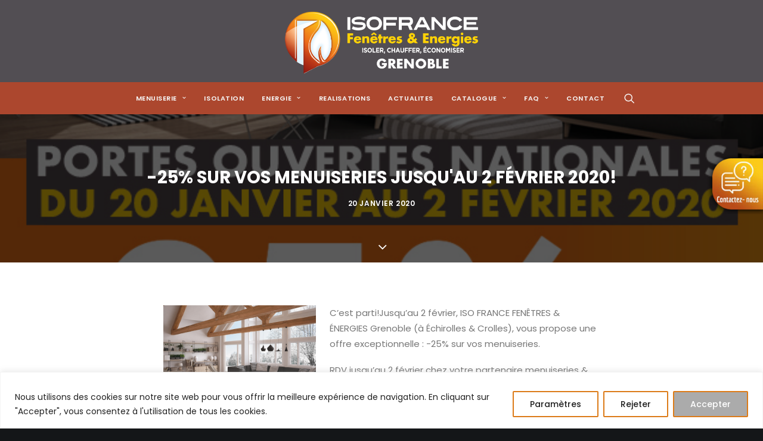

--- FILE ---
content_type: text/html; charset=UTF-8
request_url: https://alpisorenov.fr/25-sur-vos-menuiseries-jusquau-2-fevrier-2020/
body_size: 26192
content:
<!DOCTYPE html>
<html class="no-touch" lang="fr-FR" xmlns="http://www.w3.org/1999/xhtml">
<head>
<meta http-equiv="Content-Type" content="text/html; charset=UTF-8">
<meta name="viewport" content="width=device-width, initial-scale=1">
<link rel="profile" href="http://gmpg.org/xfn/11">
<link rel="pingback" href="https://alpisorenov.fr/xmlrpc.php">
<meta name='robots' content='index, follow, max-image-preview:large, max-snippet:-1, max-video-preview:-1' />
<style>img:is([sizes="auto" i], [sizes^="auto," i]) { contain-intrinsic-size: 3000px 1500px }</style>
<!-- This site is optimized with the Yoast SEO plugin v26.3 - https://yoast.com/wordpress/plugins/seo/ -->
<title>-25% sur vos menuiseries jusqu&#039;au 2 février 2020!</title>
<meta name="description" content="C&#039;est parti!Jusqu&#039;au 2 février, ISO FRANCE FENÊTRES &amp; ÉNERGIES Grenoble (à Échirolles &amp; Crolles), vous propose une offre exceptionnelle : -25% sur" />
<link rel="canonical" href="https://alpisorenov.fr/25-sur-vos-menuiseries-jusquau-2-fevrier-2020/" />
<meta property="og:locale" content="fr_FR" />
<meta property="og:type" content="article" />
<meta property="og:title" content="-25% sur vos menuiseries jusqu&#039;au 2 février 2020!" />
<meta property="og:description" content="C&#039;est parti!Jusqu&#039;au 2 février, ISO FRANCE FENÊTRES &amp; ÉNERGIES Grenoble (à Échirolles &amp; Crolles), vous propose une offre exceptionnelle : -25% sur" />
<meta property="og:url" content="https://alpisorenov.fr/25-sur-vos-menuiseries-jusquau-2-fevrier-2020/" />
<meta property="og:site_name" content="Isofrance Fenêtres et Énergies Grenoble - Alp Iso Renov" />
<meta property="article:publisher" content="https://www.facebook.com/alpisorenov/" />
<meta property="article:published_time" content="2020-01-20T05:31:53+00:00" />
<meta property="og:image" content="https://i0.wp.com/alpisorenov.fr/wp-content/uploads/2020/01/SLIDE_MOBILE_MENUISERIES.jpg?fit=640%2C750&ssl=1" />
<meta property="og:image:width" content="640" />
<meta property="og:image:height" content="750" />
<meta property="og:image:type" content="image/jpeg" />
<meta name="author" content="David Bertuzzi" />
<meta name="twitter:card" content="summary_large_image" />
<meta name="twitter:label1" content="Écrit par" />
<meta name="twitter:data1" content="David Bertuzzi" />
<script type="application/ld+json" class="yoast-schema-graph">{"@context":"https://schema.org","@graph":[{"@type":"Article","@id":"https://alpisorenov.fr/25-sur-vos-menuiseries-jusquau-2-fevrier-2020/#article","isPartOf":{"@id":"https://alpisorenov.fr/25-sur-vos-menuiseries-jusquau-2-fevrier-2020/"},"author":{"name":"David Bertuzzi","@id":"https://alpisorenov.fr/#/schema/person/184f03f52c9b390c7922b6ba8eca59c7"},"headline":"-25% sur vos menuiseries jusqu&rsquo;au 2 février 2020!","datePublished":"2020-01-20T05:31:53+00:00","mainEntityOfPage":{"@id":"https://alpisorenov.fr/25-sur-vos-menuiseries-jusquau-2-fevrier-2020/"},"wordCount":65,"publisher":{"@id":"https://alpisorenov.fr/#organization"},"image":{"@id":"https://alpisorenov.fr/25-sur-vos-menuiseries-jusquau-2-fevrier-2020/#primaryimage"},"thumbnailUrl":"https://alpisorenov.fr/wp-content/uploads/2020/01/SLIDE_MOBILE_MENUISERIES.jpg","articleSection":["Actualités"],"inLanguage":"fr-FR"},{"@type":"WebPage","@id":"https://alpisorenov.fr/25-sur-vos-menuiseries-jusquau-2-fevrier-2020/","url":"https://alpisorenov.fr/25-sur-vos-menuiseries-jusquau-2-fevrier-2020/","name":"-25% sur vos menuiseries jusqu'au 2 février 2020!","isPartOf":{"@id":"https://alpisorenov.fr/#website"},"primaryImageOfPage":{"@id":"https://alpisorenov.fr/25-sur-vos-menuiseries-jusquau-2-fevrier-2020/#primaryimage"},"image":{"@id":"https://alpisorenov.fr/25-sur-vos-menuiseries-jusquau-2-fevrier-2020/#primaryimage"},"thumbnailUrl":"https://alpisorenov.fr/wp-content/uploads/2020/01/SLIDE_MOBILE_MENUISERIES.jpg","datePublished":"2020-01-20T05:31:53+00:00","description":"C'est parti!Jusqu'au 2 février, ISO FRANCE FENÊTRES &amp; ÉNERGIES Grenoble (à Échirolles &amp; Crolles), vous propose une offre exceptionnelle : -25% sur","breadcrumb":{"@id":"https://alpisorenov.fr/25-sur-vos-menuiseries-jusquau-2-fevrier-2020/#breadcrumb"},"inLanguage":"fr-FR","potentialAction":[{"@type":"ReadAction","target":["https://alpisorenov.fr/25-sur-vos-menuiseries-jusquau-2-fevrier-2020/"]}]},{"@type":"ImageObject","inLanguage":"fr-FR","@id":"https://alpisorenov.fr/25-sur-vos-menuiseries-jusquau-2-fevrier-2020/#primaryimage","url":"https://alpisorenov.fr/wp-content/uploads/2020/01/SLIDE_MOBILE_MENUISERIES.jpg","contentUrl":"https://alpisorenov.fr/wp-content/uploads/2020/01/SLIDE_MOBILE_MENUISERIES.jpg","width":640,"height":750},{"@type":"BreadcrumbList","@id":"https://alpisorenov.fr/25-sur-vos-menuiseries-jusquau-2-fevrier-2020/#breadcrumb","itemListElement":[{"@type":"ListItem","position":1,"name":"Accueil","item":"https://alpisorenov.fr/"},{"@type":"ListItem","position":2,"name":"-25% sur vos menuiseries jusqu&rsquo;au 2 février 2020!"}]},{"@type":"WebSite","@id":"https://alpisorenov.fr/#website","url":"https://alpisorenov.fr/","name":"Isofrance Fenêtres et Énergies Grenoble - Alp Iso Renov","description":"Rénovation énergétique de l&#039;habitat : Menuiserie - Isolation - Chauffage","publisher":{"@id":"https://alpisorenov.fr/#organization"},"potentialAction":[{"@type":"SearchAction","target":{"@type":"EntryPoint","urlTemplate":"https://alpisorenov.fr/?s={search_term_string}"},"query-input":{"@type":"PropertyValueSpecification","valueRequired":true,"valueName":"search_term_string"}}],"inLanguage":"fr-FR"},{"@type":"Organization","@id":"https://alpisorenov.fr/#organization","name":"Isofrance Fenêtres et Énergies Grenoble - Alp Iso Renov","url":"https://alpisorenov.fr/","logo":{"@type":"ImageObject","inLanguage":"fr-FR","@id":"https://alpisorenov.fr/#/schema/logo/image/","url":"https://alpisorenov.fr/wp-content/uploads/2015/12/logo_alpisorenov.jpg","contentUrl":"https://alpisorenov.fr/wp-content/uploads/2015/12/logo_alpisorenov.jpg","width":268,"height":101,"caption":"Isofrance Fenêtres et Énergies Grenoble - Alp Iso Renov"},"image":{"@id":"https://alpisorenov.fr/#/schema/logo/image/"},"sameAs":["https://www.facebook.com/alpisorenov/","http://linkedin.com/in/guillaume-huguenin-10a42351","https://plus.google.com/+ISOFRANCEFENÊTRESECHIROLLESÉchirolles"]},{"@type":"Person","@id":"https://alpisorenov.fr/#/schema/person/184f03f52c9b390c7922b6ba8eca59c7","name":"David Bertuzzi","url":"https://alpisorenov.fr/author/dbazimutscommunication-fr/"}]}</script>
<!-- / Yoast SEO plugin. -->
<link rel='dns-prefetch' href='//www.googletagmanager.com' />
<link rel='dns-prefetch' href='//stats.wp.com' />
<link rel='dns-prefetch' href='//fonts.googleapis.com' />
<link rel="alternate" type="application/rss+xml" title="Isofrance Fenêtres et Énergies Grenoble - Alp Iso Renov &raquo; Flux" href="https://alpisorenov.fr/feed/" />
<link rel="alternate" type="application/rss+xml" title="Isofrance Fenêtres et Énergies Grenoble - Alp Iso Renov &raquo; Flux des commentaires" href="https://alpisorenov.fr/comments/feed/" />
<link rel='stylesheet' id='wp-block-library-css' href='//alpisorenov.fr/wp-content/cache/wpfc-minified/mbd66hxx/dcat1.css' type='text/css' media='all' />
<style id='classic-theme-styles-inline-css' type='text/css'>
/*! This file is auto-generated */
.wp-block-button__link{color:#fff;background-color:#32373c;border-radius:9999px;box-shadow:none;text-decoration:none;padding:calc(.667em + 2px) calc(1.333em + 2px);font-size:1.125em}.wp-block-file__button{background:#32373c;color:#fff;text-decoration:none}
</style>
<style id='jetpack-sharing-buttons-style-inline-css' type='text/css'>
.jetpack-sharing-buttons__services-list{display:flex;flex-direction:row;flex-wrap:wrap;gap:0;list-style-type:none;margin:5px;padding:0}.jetpack-sharing-buttons__services-list.has-small-icon-size{font-size:12px}.jetpack-sharing-buttons__services-list.has-normal-icon-size{font-size:16px}.jetpack-sharing-buttons__services-list.has-large-icon-size{font-size:24px}.jetpack-sharing-buttons__services-list.has-huge-icon-size{font-size:36px}@media print{.jetpack-sharing-buttons__services-list{display:none!important}}.editor-styles-wrapper .wp-block-jetpack-sharing-buttons{gap:0;padding-inline-start:0}ul.jetpack-sharing-buttons__services-list.has-background{padding:1.25em 2.375em}
</style>
<style id='global-styles-inline-css' type='text/css'>
:root{--wp--preset--aspect-ratio--square: 1;--wp--preset--aspect-ratio--4-3: 4/3;--wp--preset--aspect-ratio--3-4: 3/4;--wp--preset--aspect-ratio--3-2: 3/2;--wp--preset--aspect-ratio--2-3: 2/3;--wp--preset--aspect-ratio--16-9: 16/9;--wp--preset--aspect-ratio--9-16: 9/16;--wp--preset--color--black: #000000;--wp--preset--color--cyan-bluish-gray: #abb8c3;--wp--preset--color--white: #ffffff;--wp--preset--color--pale-pink: #f78da7;--wp--preset--color--vivid-red: #cf2e2e;--wp--preset--color--luminous-vivid-orange: #ff6900;--wp--preset--color--luminous-vivid-amber: #fcb900;--wp--preset--color--light-green-cyan: #7bdcb5;--wp--preset--color--vivid-green-cyan: #00d084;--wp--preset--color--pale-cyan-blue: #8ed1fc;--wp--preset--color--vivid-cyan-blue: #0693e3;--wp--preset--color--vivid-purple: #9b51e0;--wp--preset--gradient--vivid-cyan-blue-to-vivid-purple: linear-gradient(135deg,rgba(6,147,227,1) 0%,rgb(155,81,224) 100%);--wp--preset--gradient--light-green-cyan-to-vivid-green-cyan: linear-gradient(135deg,rgb(122,220,180) 0%,rgb(0,208,130) 100%);--wp--preset--gradient--luminous-vivid-amber-to-luminous-vivid-orange: linear-gradient(135deg,rgba(252,185,0,1) 0%,rgba(255,105,0,1) 100%);--wp--preset--gradient--luminous-vivid-orange-to-vivid-red: linear-gradient(135deg,rgba(255,105,0,1) 0%,rgb(207,46,46) 100%);--wp--preset--gradient--very-light-gray-to-cyan-bluish-gray: linear-gradient(135deg,rgb(238,238,238) 0%,rgb(169,184,195) 100%);--wp--preset--gradient--cool-to-warm-spectrum: linear-gradient(135deg,rgb(74,234,220) 0%,rgb(151,120,209) 20%,rgb(207,42,186) 40%,rgb(238,44,130) 60%,rgb(251,105,98) 80%,rgb(254,248,76) 100%);--wp--preset--gradient--blush-light-purple: linear-gradient(135deg,rgb(255,206,236) 0%,rgb(152,150,240) 100%);--wp--preset--gradient--blush-bordeaux: linear-gradient(135deg,rgb(254,205,165) 0%,rgb(254,45,45) 50%,rgb(107,0,62) 100%);--wp--preset--gradient--luminous-dusk: linear-gradient(135deg,rgb(255,203,112) 0%,rgb(199,81,192) 50%,rgb(65,88,208) 100%);--wp--preset--gradient--pale-ocean: linear-gradient(135deg,rgb(255,245,203) 0%,rgb(182,227,212) 50%,rgb(51,167,181) 100%);--wp--preset--gradient--electric-grass: linear-gradient(135deg,rgb(202,248,128) 0%,rgb(113,206,126) 100%);--wp--preset--gradient--midnight: linear-gradient(135deg,rgb(2,3,129) 0%,rgb(40,116,252) 100%);--wp--preset--font-size--small: 13px;--wp--preset--font-size--medium: 20px;--wp--preset--font-size--large: 36px;--wp--preset--font-size--x-large: 42px;--wp--preset--spacing--20: 0.44rem;--wp--preset--spacing--30: 0.67rem;--wp--preset--spacing--40: 1rem;--wp--preset--spacing--50: 1.5rem;--wp--preset--spacing--60: 2.25rem;--wp--preset--spacing--70: 3.38rem;--wp--preset--spacing--80: 5.06rem;--wp--preset--shadow--natural: 6px 6px 9px rgba(0, 0, 0, 0.2);--wp--preset--shadow--deep: 12px 12px 50px rgba(0, 0, 0, 0.4);--wp--preset--shadow--sharp: 6px 6px 0px rgba(0, 0, 0, 0.2);--wp--preset--shadow--outlined: 6px 6px 0px -3px rgba(255, 255, 255, 1), 6px 6px rgba(0, 0, 0, 1);--wp--preset--shadow--crisp: 6px 6px 0px rgba(0, 0, 0, 1);}:where(.is-layout-flex){gap: 0.5em;}:where(.is-layout-grid){gap: 0.5em;}body .is-layout-flex{display: flex;}.is-layout-flex{flex-wrap: wrap;align-items: center;}.is-layout-flex > :is(*, div){margin: 0;}body .is-layout-grid{display: grid;}.is-layout-grid > :is(*, div){margin: 0;}:where(.wp-block-columns.is-layout-flex){gap: 2em;}:where(.wp-block-columns.is-layout-grid){gap: 2em;}:where(.wp-block-post-template.is-layout-flex){gap: 1.25em;}:where(.wp-block-post-template.is-layout-grid){gap: 1.25em;}.has-black-color{color: var(--wp--preset--color--black) !important;}.has-cyan-bluish-gray-color{color: var(--wp--preset--color--cyan-bluish-gray) !important;}.has-white-color{color: var(--wp--preset--color--white) !important;}.has-pale-pink-color{color: var(--wp--preset--color--pale-pink) !important;}.has-vivid-red-color{color: var(--wp--preset--color--vivid-red) !important;}.has-luminous-vivid-orange-color{color: var(--wp--preset--color--luminous-vivid-orange) !important;}.has-luminous-vivid-amber-color{color: var(--wp--preset--color--luminous-vivid-amber) !important;}.has-light-green-cyan-color{color: var(--wp--preset--color--light-green-cyan) !important;}.has-vivid-green-cyan-color{color: var(--wp--preset--color--vivid-green-cyan) !important;}.has-pale-cyan-blue-color{color: var(--wp--preset--color--pale-cyan-blue) !important;}.has-vivid-cyan-blue-color{color: var(--wp--preset--color--vivid-cyan-blue) !important;}.has-vivid-purple-color{color: var(--wp--preset--color--vivid-purple) !important;}.has-black-background-color{background-color: var(--wp--preset--color--black) !important;}.has-cyan-bluish-gray-background-color{background-color: var(--wp--preset--color--cyan-bluish-gray) !important;}.has-white-background-color{background-color: var(--wp--preset--color--white) !important;}.has-pale-pink-background-color{background-color: var(--wp--preset--color--pale-pink) !important;}.has-vivid-red-background-color{background-color: var(--wp--preset--color--vivid-red) !important;}.has-luminous-vivid-orange-background-color{background-color: var(--wp--preset--color--luminous-vivid-orange) !important;}.has-luminous-vivid-amber-background-color{background-color: var(--wp--preset--color--luminous-vivid-amber) !important;}.has-light-green-cyan-background-color{background-color: var(--wp--preset--color--light-green-cyan) !important;}.has-vivid-green-cyan-background-color{background-color: var(--wp--preset--color--vivid-green-cyan) !important;}.has-pale-cyan-blue-background-color{background-color: var(--wp--preset--color--pale-cyan-blue) !important;}.has-vivid-cyan-blue-background-color{background-color: var(--wp--preset--color--vivid-cyan-blue) !important;}.has-vivid-purple-background-color{background-color: var(--wp--preset--color--vivid-purple) !important;}.has-black-border-color{border-color: var(--wp--preset--color--black) !important;}.has-cyan-bluish-gray-border-color{border-color: var(--wp--preset--color--cyan-bluish-gray) !important;}.has-white-border-color{border-color: var(--wp--preset--color--white) !important;}.has-pale-pink-border-color{border-color: var(--wp--preset--color--pale-pink) !important;}.has-vivid-red-border-color{border-color: var(--wp--preset--color--vivid-red) !important;}.has-luminous-vivid-orange-border-color{border-color: var(--wp--preset--color--luminous-vivid-orange) !important;}.has-luminous-vivid-amber-border-color{border-color: var(--wp--preset--color--luminous-vivid-amber) !important;}.has-light-green-cyan-border-color{border-color: var(--wp--preset--color--light-green-cyan) !important;}.has-vivid-green-cyan-border-color{border-color: var(--wp--preset--color--vivid-green-cyan) !important;}.has-pale-cyan-blue-border-color{border-color: var(--wp--preset--color--pale-cyan-blue) !important;}.has-vivid-cyan-blue-border-color{border-color: var(--wp--preset--color--vivid-cyan-blue) !important;}.has-vivid-purple-border-color{border-color: var(--wp--preset--color--vivid-purple) !important;}.has-vivid-cyan-blue-to-vivid-purple-gradient-background{background: var(--wp--preset--gradient--vivid-cyan-blue-to-vivid-purple) !important;}.has-light-green-cyan-to-vivid-green-cyan-gradient-background{background: var(--wp--preset--gradient--light-green-cyan-to-vivid-green-cyan) !important;}.has-luminous-vivid-amber-to-luminous-vivid-orange-gradient-background{background: var(--wp--preset--gradient--luminous-vivid-amber-to-luminous-vivid-orange) !important;}.has-luminous-vivid-orange-to-vivid-red-gradient-background{background: var(--wp--preset--gradient--luminous-vivid-orange-to-vivid-red) !important;}.has-very-light-gray-to-cyan-bluish-gray-gradient-background{background: var(--wp--preset--gradient--very-light-gray-to-cyan-bluish-gray) !important;}.has-cool-to-warm-spectrum-gradient-background{background: var(--wp--preset--gradient--cool-to-warm-spectrum) !important;}.has-blush-light-purple-gradient-background{background: var(--wp--preset--gradient--blush-light-purple) !important;}.has-blush-bordeaux-gradient-background{background: var(--wp--preset--gradient--blush-bordeaux) !important;}.has-luminous-dusk-gradient-background{background: var(--wp--preset--gradient--luminous-dusk) !important;}.has-pale-ocean-gradient-background{background: var(--wp--preset--gradient--pale-ocean) !important;}.has-electric-grass-gradient-background{background: var(--wp--preset--gradient--electric-grass) !important;}.has-midnight-gradient-background{background: var(--wp--preset--gradient--midnight) !important;}.has-small-font-size{font-size: var(--wp--preset--font-size--small) !important;}.has-medium-font-size{font-size: var(--wp--preset--font-size--medium) !important;}.has-large-font-size{font-size: var(--wp--preset--font-size--large) !important;}.has-x-large-font-size{font-size: var(--wp--preset--font-size--x-large) !important;}
:where(.wp-block-post-template.is-layout-flex){gap: 1.25em;}:where(.wp-block-post-template.is-layout-grid){gap: 1.25em;}
:where(.wp-block-columns.is-layout-flex){gap: 2em;}:where(.wp-block-columns.is-layout-grid){gap: 2em;}
:root :where(.wp-block-pullquote){font-size: 1.5em;line-height: 1.6;}
</style>
<link rel='stylesheet' id='menu-image-css' href='//alpisorenov.fr/wp-content/cache/wpfc-minified/1bp8gf8n/dcat1.css' type='text/css' media='all' />
<link rel='stylesheet' id='dashicons-css' href='//alpisorenov.fr/wp-content/cache/wpfc-minified/qwiatwfz/dcat1.css' type='text/css' media='all' />
<link rel='stylesheet' id='wp-review-slider-pro-public_combine-css' href='//alpisorenov.fr/wp-content/cache/wpfc-minified/keiaoagx/dcat1.css' type='text/css' media='all' />
<link rel='stylesheet' id='contact-form-7-css' href='//alpisorenov.fr/wp-content/cache/wpfc-minified/kwtrwmob/dcat1.css' type='text/css' media='all' />
<link rel='stylesheet' id='uncodefont-google-css' href='//fonts.googleapis.com/css?family=Poppins%3A300%2Cregular%2C500%2C600%2C700%7CHind%3A300%2Cregular%2C500%2C600%2C700&#038;subset=devanagari%2Clatin-ext%2Clatin&#038;ver=2.9.4.6' type='text/css' media='all' />
<link rel='stylesheet' id='uncode-privacy-css' href='//alpisorenov.fr/wp-content/cache/wpfc-minified/7bn4afb6/dcat1.css' type='text/css' media='all' />
<link rel='stylesheet' id='uncode-style-css' href='//alpisorenov.fr/wp-content/cache/wpfc-minified/12vnccmx/dcat1.css' type='text/css' media='all' />
<style id='uncode-style-inline-css' type='text/css'>
@media (max-width: 959px) { .navbar-brand > * { height: 80px !important;}}
@media (min-width: 960px) { .limit-width { max-width: 1200px; margin: auto;}}
.menu-primary ul.menu-smart > li > a, .menu-primary ul.menu-smart li.dropdown > a, .menu-primary ul.menu-smart li.mega-menu > a, .vmenu-container ul.menu-smart > li > a, .vmenu-container ul.menu-smart li.dropdown > a { text-transform: uppercase; }
.menu-primary ul.menu-smart ul a, .vmenu-container ul.menu-smart ul a { text-transform: uppercase; }
body.menu-custom-padding .col-lg-0.logo-container, body.menu-custom-padding .col-lg-2.logo-container, body.menu-custom-padding .col-lg-12 .logo-container, body.menu-custom-padding .col-lg-4.logo-container { padding-top: 9px; padding-bottom: 9px; }
body.menu-custom-padding .col-lg-0.logo-container.shrinked, body.menu-custom-padding .col-lg-2.logo-container.shrinked, body.menu-custom-padding .col-lg-12 .logo-container.shrinked, body.menu-custom-padding .col-lg-4.logo-container.shrinked { padding-top: 0px; padding-bottom: 0px; }
@media (max-width: 959px) { body.menu-custom-padding .menu-container .logo-container { padding-top: 9px !important; padding-bottom: 9px !important; } }
#changer-back-color { transition: background-color 1000ms cubic-bezier(0.25, 1, 0.5, 1) !important; } #changer-back-color > div { transition: opacity 1000ms cubic-bezier(0.25, 1, 0.5, 1) !important; } body.bg-changer-init.disable-hover .main-wrapper .style-light,  body.bg-changer-init.disable-hover .main-wrapper .style-light h1,  body.bg-changer-init.disable-hover .main-wrapper .style-light h2, body.bg-changer-init.disable-hover .main-wrapper .style-light h3, body.bg-changer-init.disable-hover .main-wrapper .style-light h4, body.bg-changer-init.disable-hover .main-wrapper .style-light h5, body.bg-changer-init.disable-hover .main-wrapper .style-light h6, body.bg-changer-init.disable-hover .main-wrapper .style-light a, body.bg-changer-init.disable-hover .main-wrapper .style-dark, body.bg-changer-init.disable-hover .main-wrapper .style-dark h1, body.bg-changer-init.disable-hover .main-wrapper .style-dark h2, body.bg-changer-init.disable-hover .main-wrapper .style-dark h3, body.bg-changer-init.disable-hover .main-wrapper .style-dark h4, body.bg-changer-init.disable-hover .main-wrapper .style-dark h5, body.bg-changer-init.disable-hover .main-wrapper .style-dark h6, body.bg-changer-init.disable-hover .main-wrapper .style-dark a { transition: color 1000ms cubic-bezier(0.25, 1, 0.5, 1) !important; }
</style>
<link rel='stylesheet' id='uncode-icons-css' href='//alpisorenov.fr/wp-content/cache/wpfc-minified/lxyqojt5/dcat1.css' type='text/css' media='all' />
<link rel='stylesheet' id='uncode-custom-style-css' href='//alpisorenov.fr/wp-content/cache/wpfc-minified/er59rdoj/dcat1.css' type='text/css' media='all' />
<style id='uncode-custom-style-inline-css' type='text/css'>
.logo-container {padding-top:0;padding-bottom:0;}.logo-container.shrinked {padding-top:0;padding-bottom:0;}.menu-secondary {background:#ac472e;color:#fff;}.submenu-light .menu-smart ul a {color:#fff;}input[type="text"], input[type="email"], input[type="tel"], input[type="url"] {width:100%;}.detail-label {padding-right:15px;}body.hmenu .menu-primary .menu-horizontal .menu-smart > li > a {margin-top:1em;font-size:10px;height:70px !important;line-height:50px !important;}.contactform h2{text-transform:uppercase;padding-bottom:2px;margin-top:5px;border-bottom:1px solid #ccc;}.contactform h3{font-size:20px;}.wpcf7-list-item{font-weight:normal;}.category-info,.author-info,.t-entry-author{display:none !important;}#menu-item-46542 .fa-angle-right,#menu-item-46541 .fa-angle-right{display:none;}div#wpcs_tab_47079 {height:49px !important;right:-70px !important;padding:0.5em !important;top:40% !important;border:0px !important;-webkit-box-shadow:-5px 13px 50px -16px rgba(0,0,0,0.75) !important;-moz-box-shadow:-5px 13px 50px -16px rgba(0,0,0,0.75) !important;box-shadow:-5px 13px 50px -16px rgba(0,0,0,0.75) !important;background:rgba(219,67,11,1) !important;background:-moz-linear-gradient(left, rgba(219,67,11,1) 0%, rgba(231,137,65,1) 48%, rgba(246,196,79,1) 100%) !important;background:-webkit-gradient(left top, right top, color-stop(0%, rgba(219,67,11,1)), color-stop(48%, rgba(231,137,65,1)), color-stop(100%, rgba(246,196,79,1))) !important;background:-webkit-linear-gradient(left, rgba(219,67,11,1) 0%, rgba(231,137,65,1) 48%, rgba(246,196,79,1) 100%) !important;background:-o-linear-gradient(left, rgba(219,67,11,1) 0%, rgba(231,137,65,1) 48%, rgba(246,196,79,1) 100%) !important;background:-ms-linear-gradient(left, rgba(219,67,11,1) 0%, rgba(231,137,65,1) 48%, rgba(246,196,79,1) 100%) !important;background:linear-gradient(to right, rgba(219,67,11,1) 0%, rgba(231,137,65,1) 48%, rgba(246,196,79,1) 100%) !important;filter:progid:DXImageTransform.Microsoft.gradient( startColorstr='#db430b', endColorstr='#f6c44f', GradientType=1 ) !important;}div#wpcs_content_main_47079 {background:none !important;top:25% !important;}#wpcs_content_main_47079,#wpcs_content_inner_47079{min-height:50px !important;margin:0 !important;color:#0c0000 !important;border:0 !important;}#wpcs_content_inner_47079 input[type=tel]{margin-bottom:1em !important;}.floating-btn-contact{position:fixed !important;bottom:50%;right:0;}.floating-btn-contact a:hover{background:none !important;}.page-id-45090 .floating-btn-contact{display:none !important;}
</style>
<link rel='stylesheet' id='lgc-unsemantic-grid-responsive-tablet-css' href='//alpisorenov.fr/wp-content/cache/wpfc-minified/e78bdoby/dcat1.css' type='text/css' media='all' />
<script type="text/javascript" src="https://alpisorenov.fr/wp-includes/js/jquery/jquery.min.js?ver=3.7.1" id="jquery-core-js"></script>
<script type="text/javascript" src="https://alpisorenov.fr/wp-includes/js/jquery/jquery-migrate.min.js?ver=3.4.1" id="jquery-migrate-js"></script>
<script type="text/javascript" id="cookie-law-info-js-extra">
/* <![CDATA[ */
var _ckyConfig = {"_ipData":[],"_assetsURL":"https:\/\/alpisorenov.fr\/wp-content\/plugins\/cookie-law-info\/lite\/frontend\/images\/","_publicURL":"https:\/\/alpisorenov.fr","_expiry":"365","_categories":[{"name":"Necessary","slug":"necessary","isNecessary":true,"ccpaDoNotSell":true,"cookies":[],"active":true,"defaultConsent":{"gdpr":true,"ccpa":true}},{"name":"Functional","slug":"functional","isNecessary":false,"ccpaDoNotSell":true,"cookies":[],"active":true,"defaultConsent":{"gdpr":false,"ccpa":false}},{"name":"Analytics","slug":"analytics","isNecessary":false,"ccpaDoNotSell":true,"cookies":[],"active":true,"defaultConsent":{"gdpr":false,"ccpa":false}},{"name":"Performance","slug":"performance","isNecessary":false,"ccpaDoNotSell":true,"cookies":[],"active":true,"defaultConsent":{"gdpr":false,"ccpa":false}},{"name":"Advertisement","slug":"advertisement","isNecessary":false,"ccpaDoNotSell":true,"cookies":[],"active":true,"defaultConsent":{"gdpr":false,"ccpa":false}}],"_activeLaw":"gdpr","_rootDomain":"","_block":"1","_showBanner":"1","_bannerConfig":{"settings":{"type":"banner","preferenceCenterType":"popup","position":"bottom","applicableLaw":"gdpr"},"behaviours":{"reloadBannerOnAccept":false,"loadAnalyticsByDefault":false,"animations":{"onLoad":"animate","onHide":"sticky"}},"config":{"revisitConsent":{"status":true,"tag":"revisit-consent","position":"bottom-left","meta":{"url":"#"},"styles":{"background-color":"#0056A7"},"elements":{"title":{"type":"text","tag":"revisit-consent-title","status":true,"styles":{"color":"#0056a7"}}}},"preferenceCenter":{"toggle":{"status":true,"tag":"detail-category-toggle","type":"toggle","states":{"active":{"styles":{"background-color":"#1863DC"}},"inactive":{"styles":{"background-color":"#D0D5D2"}}}}},"categoryPreview":{"status":false,"toggle":{"status":true,"tag":"detail-category-preview-toggle","type":"toggle","states":{"active":{"styles":{"background-color":"#1863DC"}},"inactive":{"styles":{"background-color":"#D0D5D2"}}}}},"videoPlaceholder":{"status":true,"styles":{"background-color":"#000000","border-color":"#000000","color":"#ffffff"}},"readMore":{"status":false,"tag":"readmore-button","type":"link","meta":{"noFollow":true,"newTab":true},"styles":{"color":"#1863DC","background-color":"transparent","border-color":"transparent"}},"showMore":{"status":true,"tag":"show-desc-button","type":"button","styles":{"color":"#1863DC"}},"showLess":{"status":true,"tag":"hide-desc-button","type":"button","styles":{"color":"#1863DC"}},"alwaysActive":{"status":true,"tag":"always-active","styles":{"color":"#008000"}},"manualLinks":{"status":true,"tag":"manual-links","type":"link","styles":{"color":"#1863DC"}},"auditTable":{"status":true},"optOption":{"status":true,"toggle":{"status":true,"tag":"optout-option-toggle","type":"toggle","states":{"active":{"styles":{"background-color":"#1863dc"}},"inactive":{"styles":{"background-color":"#FFFFFF"}}}}}}},"_version":"3.3.6","_logConsent":"1","_tags":[{"tag":"accept-button","styles":{"color":"#FFFFFF","background-color":"#ABABAB","border-color":"#DC7B18"}},{"tag":"reject-button","styles":{"color":"#212121","background-color":"transparent","border-color":"#DC7B18"}},{"tag":"settings-button","styles":{"color":"#212121","background-color":"transparent","border-color":"#DC7B18"}},{"tag":"readmore-button","styles":{"color":"#1863DC","background-color":"transparent","border-color":"transparent"}},{"tag":"donotsell-button","styles":{"color":"#1863DC","background-color":"transparent","border-color":"transparent"}},{"tag":"show-desc-button","styles":{"color":"#1863DC"}},{"tag":"hide-desc-button","styles":{"color":"#1863DC"}},{"tag":"cky-always-active","styles":[]},{"tag":"cky-link","styles":[]},{"tag":"accept-button","styles":{"color":"#FFFFFF","background-color":"#ABABAB","border-color":"#DC7B18"}},{"tag":"revisit-consent","styles":{"background-color":"#0056A7"}}],"_shortCodes":[{"key":"cky_readmore","content":"<a href=\"#\" class=\"cky-policy\" aria-label=\"Cookie Policy\" target=\"_blank\" rel=\"noopener\" data-cky-tag=\"readmore-button\">Cookie Policy<\/a>","tag":"readmore-button","status":false,"attributes":{"rel":"nofollow","target":"_blank"}},{"key":"cky_show_desc","content":"<button class=\"cky-show-desc-btn\" data-cky-tag=\"show-desc-button\" aria-label=\"Show more\">Show more<\/button>","tag":"show-desc-button","status":true,"attributes":[]},{"key":"cky_hide_desc","content":"<button class=\"cky-show-desc-btn\" data-cky-tag=\"hide-desc-button\" aria-label=\"Show less\">Show less<\/button>","tag":"hide-desc-button","status":true,"attributes":[]},{"key":"cky_optout_show_desc","content":"[cky_optout_show_desc]","tag":"optout-show-desc-button","status":true,"attributes":[]},{"key":"cky_optout_hide_desc","content":"[cky_optout_hide_desc]","tag":"optout-hide-desc-button","status":true,"attributes":[]},{"key":"cky_category_toggle_label","content":"[cky_{{status}}_category_label] [cky_preference_{{category_slug}}_title]","tag":"","status":true,"attributes":[]},{"key":"cky_enable_category_label","content":"Enable","tag":"","status":true,"attributes":[]},{"key":"cky_disable_category_label","content":"Disable","tag":"","status":true,"attributes":[]},{"key":"cky_video_placeholder","content":"<div class=\"video-placeholder-normal\" data-cky-tag=\"video-placeholder\" id=\"[UNIQUEID]\"><p class=\"video-placeholder-text-normal\" data-cky-tag=\"placeholder-title\">Please accept cookies to access this content<\/p><\/div>","tag":"","status":true,"attributes":[]},{"key":"cky_enable_optout_label","content":"Enable","tag":"","status":true,"attributes":[]},{"key":"cky_disable_optout_label","content":"Disable","tag":"","status":true,"attributes":[]},{"key":"cky_optout_toggle_label","content":"[cky_{{status}}_optout_label] [cky_optout_option_title]","tag":"","status":true,"attributes":[]},{"key":"cky_optout_option_title","content":"Do Not Sell or Share My Personal Information","tag":"","status":true,"attributes":[]},{"key":"cky_optout_close_label","content":"Close","tag":"","status":true,"attributes":[]},{"key":"cky_preference_close_label","content":"Close","tag":"","status":true,"attributes":[]}],"_rtl":"","_language":"en","_providersToBlock":[]};
var _ckyStyles = {"css":".cky-overlay{background: #000000; opacity: 0.4; position: fixed; top: 0; left: 0; width: 100%; height: 100%; z-index: 99999999;}.cky-hide{display: none;}.cky-btn-revisit-wrapper{display: flex; align-items: center; justify-content: center; background: #0056a7; width: 45px; height: 45px; border-radius: 50%; position: fixed; z-index: 999999; cursor: pointer;}.cky-revisit-bottom-left{bottom: 15px; left: 15px;}.cky-revisit-bottom-right{bottom: 15px; right: 15px;}.cky-btn-revisit-wrapper .cky-btn-revisit{display: flex; align-items: center; justify-content: center; background: none; border: none; cursor: pointer; position: relative; margin: 0; padding: 0;}.cky-btn-revisit-wrapper .cky-btn-revisit img{max-width: fit-content; margin: 0; height: 30px; width: 30px;}.cky-revisit-bottom-left:hover::before{content: attr(data-tooltip); position: absolute; background: #4e4b66; color: #ffffff; left: calc(100% + 7px); font-size: 12px; line-height: 16px; width: max-content; padding: 4px 8px; border-radius: 4px;}.cky-revisit-bottom-left:hover::after{position: absolute; content: \"\"; border: 5px solid transparent; left: calc(100% + 2px); border-left-width: 0; border-right-color: #4e4b66;}.cky-revisit-bottom-right:hover::before{content: attr(data-tooltip); position: absolute; background: #4e4b66; color: #ffffff; right: calc(100% + 7px); font-size: 12px; line-height: 16px; width: max-content; padding: 4px 8px; border-radius: 4px;}.cky-revisit-bottom-right:hover::after{position: absolute; content: \"\"; border: 5px solid transparent; right: calc(100% + 2px); border-right-width: 0; border-left-color: #4e4b66;}.cky-revisit-hide{display: none;}.cky-consent-container{position: fixed; width: 100%; box-sizing: border-box; z-index: 9999999;}.cky-consent-container .cky-consent-bar{background: #ffffff; border: 1px solid; padding: 16.5px 24px; box-shadow: 0 -1px 10px 0 #acabab4d;}.cky-banner-bottom{bottom: 0; left: 0;}.cky-banner-top{top: 0; left: 0;}.cky-custom-brand-logo-wrapper .cky-custom-brand-logo{width: 100px; height: auto; margin: 0 0 12px 0;}.cky-notice .cky-title{color: #212121; font-weight: 700; font-size: 18px; line-height: 24px; margin: 0 0 12px 0;}.cky-notice-group{display: flex; justify-content: space-between; align-items: center; font-size: 14px; line-height: 24px; font-weight: 400;}.cky-notice-des *,.cky-preference-content-wrapper *,.cky-accordion-header-des *,.cky-gpc-wrapper .cky-gpc-desc *{font-size: 14px;}.cky-notice-des{color: #212121; font-size: 14px; line-height: 24px; font-weight: 400;}.cky-notice-des img{height: 25px; width: 25px;}.cky-consent-bar .cky-notice-des p,.cky-gpc-wrapper .cky-gpc-desc p,.cky-preference-body-wrapper .cky-preference-content-wrapper p,.cky-accordion-header-wrapper .cky-accordion-header-des p,.cky-cookie-des-table li div:last-child p{color: inherit; margin-top: 0; overflow-wrap: break-word;}.cky-notice-des P:last-child,.cky-preference-content-wrapper p:last-child,.cky-cookie-des-table li div:last-child p:last-child,.cky-gpc-wrapper .cky-gpc-desc p:last-child{margin-bottom: 0;}.cky-notice-des a.cky-policy,.cky-notice-des button.cky-policy{font-size: 14px; color: #1863dc; white-space: nowrap; cursor: pointer; background: transparent; border: 1px solid; text-decoration: underline;}.cky-notice-des button.cky-policy{padding: 0;}.cky-notice-des a.cky-policy:focus-visible,.cky-notice-des button.cky-policy:focus-visible,.cky-preference-content-wrapper .cky-show-desc-btn:focus-visible,.cky-accordion-header .cky-accordion-btn:focus-visible,.cky-preference-header .cky-btn-close:focus-visible,.cky-switch input[type=\"checkbox\"]:focus-visible,.cky-footer-wrapper a:focus-visible,.cky-btn:focus-visible{outline: 2px solid #1863dc; outline-offset: 2px;}.cky-btn:focus:not(:focus-visible),.cky-accordion-header .cky-accordion-btn:focus:not(:focus-visible),.cky-preference-content-wrapper .cky-show-desc-btn:focus:not(:focus-visible),.cky-btn-revisit-wrapper .cky-btn-revisit:focus:not(:focus-visible),.cky-preference-header .cky-btn-close:focus:not(:focus-visible),.cky-consent-bar .cky-banner-btn-close:focus:not(:focus-visible){outline: 0;}button.cky-show-desc-btn:not(:hover):not(:active){color: #1863dc; background: transparent;}button.cky-accordion-btn:not(:hover):not(:active),button.cky-banner-btn-close:not(:hover):not(:active),button.cky-btn-close:not(:hover):not(:active),button.cky-btn-revisit:not(:hover):not(:active){background: transparent;}.cky-consent-bar button:hover,.cky-modal.cky-modal-open button:hover,.cky-consent-bar button:focus,.cky-modal.cky-modal-open button:focus{text-decoration: none;}.cky-notice-btn-wrapper{display: flex; justify-content: center; align-items: center; margin-left: 15px;}.cky-notice-btn-wrapper .cky-btn{text-shadow: none; box-shadow: none;}.cky-btn{font-size: 14px; font-family: inherit; line-height: 24px; padding: 8px 27px; font-weight: 500; margin: 0 8px 0 0; border-radius: 2px; white-space: nowrap; cursor: pointer; text-align: center; text-transform: none; min-height: 0;}.cky-btn:hover{opacity: 0.8;}.cky-btn-customize{color: #1863dc; background: transparent; border: 2px solid #1863dc;}.cky-btn-reject{color: #1863dc; background: transparent; border: 2px solid #1863dc;}.cky-btn-accept{background: #1863dc; color: #ffffff; border: 2px solid #1863dc;}.cky-btn:last-child{margin-right: 0;}@media (max-width: 768px){.cky-notice-group{display: block;}.cky-notice-btn-wrapper{margin-left: 0;}.cky-notice-btn-wrapper .cky-btn{flex: auto; max-width: 100%; margin-top: 10px; white-space: unset;}}@media (max-width: 576px){.cky-notice-btn-wrapper{flex-direction: column;}.cky-custom-brand-logo-wrapper, .cky-notice .cky-title, .cky-notice-des, .cky-notice-btn-wrapper{padding: 0 28px;}.cky-consent-container .cky-consent-bar{padding: 16.5px 0;}.cky-notice-des{max-height: 40vh; overflow-y: scroll;}.cky-notice-btn-wrapper .cky-btn{width: 100%; padding: 8px; margin-right: 0;}.cky-notice-btn-wrapper .cky-btn-accept{order: 1;}.cky-notice-btn-wrapper .cky-btn-reject{order: 3;}.cky-notice-btn-wrapper .cky-btn-customize{order: 2;}}@media (max-height: 480px){.cky-consent-container{max-height: 100vh;overflow-y: scroll}.cky-notice-des{max-height: unset;overflow-y: unset}.cky-preference-center{height: 100vh;overflow: auto !important}.cky-preference-center .cky-preference-body-wrapper{overflow: unset}}@media (max-width: 425px){.cky-custom-brand-logo-wrapper, .cky-notice .cky-title, .cky-notice-des, .cky-notice-btn-wrapper{padding: 0 24px;}.cky-notice-btn-wrapper{flex-direction: column;}.cky-btn{width: 100%; margin: 10px 0 0 0;}.cky-notice-btn-wrapper .cky-btn-customize{order: 2;}.cky-notice-btn-wrapper .cky-btn-reject{order: 3;}.cky-notice-btn-wrapper .cky-btn-accept{order: 1; margin-top: 16px;}}@media (max-width: 352px){.cky-notice .cky-title{font-size: 16px;}.cky-notice-des *{font-size: 12px;}.cky-notice-des, .cky-btn{font-size: 12px;}}.cky-modal.cky-modal-open{display: flex; visibility: visible; -webkit-transform: translate(-50%, -50%); -moz-transform: translate(-50%, -50%); -ms-transform: translate(-50%, -50%); -o-transform: translate(-50%, -50%); transform: translate(-50%, -50%); top: 50%; left: 50%; transition: all 1s ease;}.cky-modal{box-shadow: 0 32px 68px rgba(0, 0, 0, 0.3); margin: 0 auto; position: fixed; max-width: 100%; background: #ffffff; top: 50%; box-sizing: border-box; border-radius: 6px; z-index: 999999999; color: #212121; -webkit-transform: translate(-50%, 100%); -moz-transform: translate(-50%, 100%); -ms-transform: translate(-50%, 100%); -o-transform: translate(-50%, 100%); transform: translate(-50%, 100%); visibility: hidden; transition: all 0s ease;}.cky-preference-center{max-height: 79vh; overflow: hidden; width: 845px; overflow: hidden; flex: 1 1 0; display: flex; flex-direction: column; border-radius: 6px;}.cky-preference-header{display: flex; align-items: center; justify-content: space-between; padding: 22px 24px; border-bottom: 1px solid;}.cky-preference-header .cky-preference-title{font-size: 18px; font-weight: 700; line-height: 24px;}.cky-preference-header .cky-btn-close{margin: 0; cursor: pointer; vertical-align: middle; padding: 0; background: none; border: none; width: 24px; height: 24px; min-height: 0; line-height: 0; text-shadow: none; box-shadow: none;}.cky-preference-header .cky-btn-close img{margin: 0; height: 10px; width: 10px;}.cky-preference-body-wrapper{padding: 0 24px; flex: 1; overflow: auto; box-sizing: border-box;}.cky-preference-content-wrapper,.cky-gpc-wrapper .cky-gpc-desc{font-size: 14px; line-height: 24px; font-weight: 400; padding: 12px 0;}.cky-preference-content-wrapper{border-bottom: 1px solid;}.cky-preference-content-wrapper img{height: 25px; width: 25px;}.cky-preference-content-wrapper .cky-show-desc-btn{font-size: 14px; font-family: inherit; color: #1863dc; text-decoration: none; line-height: 24px; padding: 0; margin: 0; white-space: nowrap; cursor: pointer; background: transparent; border-color: transparent; text-transform: none; min-height: 0; text-shadow: none; box-shadow: none;}.cky-accordion-wrapper{margin-bottom: 10px;}.cky-accordion{border-bottom: 1px solid;}.cky-accordion:last-child{border-bottom: none;}.cky-accordion .cky-accordion-item{display: flex; margin-top: 10px;}.cky-accordion .cky-accordion-body{display: none;}.cky-accordion.cky-accordion-active .cky-accordion-body{display: block; padding: 0 22px; margin-bottom: 16px;}.cky-accordion-header-wrapper{cursor: pointer; width: 100%;}.cky-accordion-item .cky-accordion-header{display: flex; justify-content: space-between; align-items: center;}.cky-accordion-header .cky-accordion-btn{font-size: 16px; font-family: inherit; color: #212121; line-height: 24px; background: none; border: none; font-weight: 700; padding: 0; margin: 0; cursor: pointer; text-transform: none; min-height: 0; text-shadow: none; box-shadow: none;}.cky-accordion-header .cky-always-active{color: #008000; font-weight: 600; line-height: 24px; font-size: 14px;}.cky-accordion-header-des{font-size: 14px; line-height: 24px; margin: 10px 0 16px 0;}.cky-accordion-chevron{margin-right: 22px; position: relative; cursor: pointer;}.cky-accordion-chevron-hide{display: none;}.cky-accordion .cky-accordion-chevron i::before{content: \"\"; position: absolute; border-right: 1.4px solid; border-bottom: 1.4px solid; border-color: inherit; height: 6px; width: 6px; -webkit-transform: rotate(-45deg); -moz-transform: rotate(-45deg); -ms-transform: rotate(-45deg); -o-transform: rotate(-45deg); transform: rotate(-45deg); transition: all 0.2s ease-in-out; top: 8px;}.cky-accordion.cky-accordion-active .cky-accordion-chevron i::before{-webkit-transform: rotate(45deg); -moz-transform: rotate(45deg); -ms-transform: rotate(45deg); -o-transform: rotate(45deg); transform: rotate(45deg);}.cky-audit-table{background: #f4f4f4; border-radius: 6px;}.cky-audit-table .cky-empty-cookies-text{color: inherit; font-size: 12px; line-height: 24px; margin: 0; padding: 10px;}.cky-audit-table .cky-cookie-des-table{font-size: 12px; line-height: 24px; font-weight: normal; padding: 15px 10px; border-bottom: 1px solid; border-bottom-color: inherit; margin: 0;}.cky-audit-table .cky-cookie-des-table:last-child{border-bottom: none;}.cky-audit-table .cky-cookie-des-table li{list-style-type: none; display: flex; padding: 3px 0;}.cky-audit-table .cky-cookie-des-table li:first-child{padding-top: 0;}.cky-cookie-des-table li div:first-child{width: 100px; font-weight: 600; word-break: break-word; word-wrap: break-word;}.cky-cookie-des-table li div:last-child{flex: 1; word-break: break-word; word-wrap: break-word; margin-left: 8px;}.cky-footer-shadow{display: block; width: 100%; height: 40px; background: linear-gradient(180deg, rgba(255, 255, 255, 0) 0%, #ffffff 100%); position: absolute; bottom: calc(100% - 1px);}.cky-footer-wrapper{position: relative;}.cky-prefrence-btn-wrapper{display: flex; flex-wrap: wrap; align-items: center; justify-content: center; padding: 22px 24px; border-top: 1px solid;}.cky-prefrence-btn-wrapper .cky-btn{flex: auto; max-width: 100%; text-shadow: none; box-shadow: none;}.cky-btn-preferences{color: #1863dc; background: transparent; border: 2px solid #1863dc;}.cky-preference-header,.cky-preference-body-wrapper,.cky-preference-content-wrapper,.cky-accordion-wrapper,.cky-accordion,.cky-accordion-wrapper,.cky-footer-wrapper,.cky-prefrence-btn-wrapper{border-color: inherit;}@media (max-width: 845px){.cky-modal{max-width: calc(100% - 16px);}}@media (max-width: 576px){.cky-modal{max-width: 100%;}.cky-preference-center{max-height: 100vh;}.cky-prefrence-btn-wrapper{flex-direction: column;}.cky-accordion.cky-accordion-active .cky-accordion-body{padding-right: 0;}.cky-prefrence-btn-wrapper .cky-btn{width: 100%; margin: 10px 0 0 0;}.cky-prefrence-btn-wrapper .cky-btn-reject{order: 3;}.cky-prefrence-btn-wrapper .cky-btn-accept{order: 1; margin-top: 0;}.cky-prefrence-btn-wrapper .cky-btn-preferences{order: 2;}}@media (max-width: 425px){.cky-accordion-chevron{margin-right: 15px;}.cky-notice-btn-wrapper{margin-top: 0;}.cky-accordion.cky-accordion-active .cky-accordion-body{padding: 0 15px;}}@media (max-width: 352px){.cky-preference-header .cky-preference-title{font-size: 16px;}.cky-preference-header{padding: 16px 24px;}.cky-preference-content-wrapper *, .cky-accordion-header-des *{font-size: 12px;}.cky-preference-content-wrapper, .cky-preference-content-wrapper .cky-show-more, .cky-accordion-header .cky-always-active, .cky-accordion-header-des, .cky-preference-content-wrapper .cky-show-desc-btn, .cky-notice-des a.cky-policy{font-size: 12px;}.cky-accordion-header .cky-accordion-btn{font-size: 14px;}}.cky-switch{display: flex;}.cky-switch input[type=\"checkbox\"]{position: relative; width: 44px; height: 24px; margin: 0; background: #d0d5d2; -webkit-appearance: none; border-radius: 50px; cursor: pointer; outline: 0; border: none; top: 0;}.cky-switch input[type=\"checkbox\"]:checked{background: #1863dc;}.cky-switch input[type=\"checkbox\"]:before{position: absolute; content: \"\"; height: 20px; width: 20px; left: 2px; bottom: 2px; border-radius: 50%; background-color: white; -webkit-transition: 0.4s; transition: 0.4s; margin: 0;}.cky-switch input[type=\"checkbox\"]:after{display: none;}.cky-switch input[type=\"checkbox\"]:checked:before{-webkit-transform: translateX(20px); -ms-transform: translateX(20px); transform: translateX(20px);}@media (max-width: 425px){.cky-switch input[type=\"checkbox\"]{width: 38px; height: 21px;}.cky-switch input[type=\"checkbox\"]:before{height: 17px; width: 17px;}.cky-switch input[type=\"checkbox\"]:checked:before{-webkit-transform: translateX(17px); -ms-transform: translateX(17px); transform: translateX(17px);}}.cky-consent-bar .cky-banner-btn-close{position: absolute; right: 9px; top: 5px; background: none; border: none; cursor: pointer; padding: 0; margin: 0; min-height: 0; line-height: 0; height: 24px; width: 24px; text-shadow: none; box-shadow: none;}.cky-consent-bar .cky-banner-btn-close img{height: 9px; width: 9px; margin: 0;}.cky-notice-btn-wrapper .cky-btn-do-not-sell{font-size: 14px; line-height: 24px; padding: 6px 0; margin: 0; font-weight: 500; background: none; border-radius: 2px; border: none; cursor: pointer; text-align: left; color: #1863dc; background: transparent; border-color: transparent; box-shadow: none; text-shadow: none;}.cky-consent-bar .cky-banner-btn-close:focus-visible,.cky-notice-btn-wrapper .cky-btn-do-not-sell:focus-visible,.cky-opt-out-btn-wrapper .cky-btn:focus-visible,.cky-opt-out-checkbox-wrapper input[type=\"checkbox\"].cky-opt-out-checkbox:focus-visible{outline: 2px solid #1863dc; outline-offset: 2px;}@media (max-width: 768px){.cky-notice-btn-wrapper{margin-left: 0; margin-top: 10px; justify-content: left;}.cky-notice-btn-wrapper .cky-btn-do-not-sell{padding: 0;}}@media (max-width: 352px){.cky-notice-btn-wrapper .cky-btn-do-not-sell, .cky-notice-des a.cky-policy{font-size: 12px;}}.cky-opt-out-wrapper{padding: 12px 0;}.cky-opt-out-wrapper .cky-opt-out-checkbox-wrapper{display: flex; align-items: center;}.cky-opt-out-checkbox-wrapper .cky-opt-out-checkbox-label{font-size: 16px; font-weight: 700; line-height: 24px; margin: 0 0 0 12px; cursor: pointer;}.cky-opt-out-checkbox-wrapper input[type=\"checkbox\"].cky-opt-out-checkbox{background-color: #ffffff; border: 1px solid black; width: 20px; height: 18.5px; margin: 0; -webkit-appearance: none; position: relative; display: flex; align-items: center; justify-content: center; border-radius: 2px; cursor: pointer;}.cky-opt-out-checkbox-wrapper input[type=\"checkbox\"].cky-opt-out-checkbox:checked{background-color: #1863dc; border: none;}.cky-opt-out-checkbox-wrapper input[type=\"checkbox\"].cky-opt-out-checkbox:checked::after{left: 6px; bottom: 4px; width: 7px; height: 13px; border: solid #ffffff; border-width: 0 3px 3px 0; border-radius: 2px; -webkit-transform: rotate(45deg); -ms-transform: rotate(45deg); transform: rotate(45deg); content: \"\"; position: absolute; box-sizing: border-box;}.cky-opt-out-checkbox-wrapper.cky-disabled .cky-opt-out-checkbox-label,.cky-opt-out-checkbox-wrapper.cky-disabled input[type=\"checkbox\"].cky-opt-out-checkbox{cursor: no-drop;}.cky-gpc-wrapper{margin: 0 0 0 32px;}.cky-footer-wrapper .cky-opt-out-btn-wrapper{display: flex; flex-wrap: wrap; align-items: center; justify-content: center; padding: 22px 24px;}.cky-opt-out-btn-wrapper .cky-btn{flex: auto; max-width: 100%; text-shadow: none; box-shadow: none;}.cky-opt-out-btn-wrapper .cky-btn-cancel{border: 1px solid #dedfe0; background: transparent; color: #858585;}.cky-opt-out-btn-wrapper .cky-btn-confirm{background: #1863dc; color: #ffffff; border: 1px solid #1863dc;}@media (max-width: 352px){.cky-opt-out-checkbox-wrapper .cky-opt-out-checkbox-label{font-size: 14px;}.cky-gpc-wrapper .cky-gpc-desc, .cky-gpc-wrapper .cky-gpc-desc *{font-size: 12px;}.cky-opt-out-checkbox-wrapper input[type=\"checkbox\"].cky-opt-out-checkbox{width: 16px; height: 16px;}.cky-opt-out-checkbox-wrapper input[type=\"checkbox\"].cky-opt-out-checkbox:checked::after{left: 5px; bottom: 4px; width: 3px; height: 9px;}.cky-gpc-wrapper{margin: 0 0 0 28px;}}.video-placeholder-youtube{background-size: 100% 100%; background-position: center; background-repeat: no-repeat; background-color: #b2b0b059; position: relative; display: flex; align-items: center; justify-content: center; max-width: 100%;}.video-placeholder-text-youtube{text-align: center; align-items: center; padding: 10px 16px; background-color: #000000cc; color: #ffffff; border: 1px solid; border-radius: 2px; cursor: pointer;}.video-placeholder-normal{background-image: url(\"\/wp-content\/plugins\/cookie-law-info\/lite\/frontend\/images\/placeholder.svg\"); background-size: 80px; background-position: center; background-repeat: no-repeat; background-color: #b2b0b059; position: relative; display: flex; align-items: flex-end; justify-content: center; max-width: 100%;}.video-placeholder-text-normal{align-items: center; padding: 10px 16px; text-align: center; border: 1px solid; border-radius: 2px; cursor: pointer;}.cky-rtl{direction: rtl; text-align: right;}.cky-rtl .cky-banner-btn-close{left: 9px; right: auto;}.cky-rtl .cky-notice-btn-wrapper .cky-btn:last-child{margin-right: 8px;}.cky-rtl .cky-notice-btn-wrapper .cky-btn:first-child{margin-right: 0;}.cky-rtl .cky-notice-btn-wrapper{margin-left: 0; margin-right: 15px;}.cky-rtl .cky-prefrence-btn-wrapper .cky-btn{margin-right: 8px;}.cky-rtl .cky-prefrence-btn-wrapper .cky-btn:first-child{margin-right: 0;}.cky-rtl .cky-accordion .cky-accordion-chevron i::before{border: none; border-left: 1.4px solid; border-top: 1.4px solid; left: 12px;}.cky-rtl .cky-accordion.cky-accordion-active .cky-accordion-chevron i::before{-webkit-transform: rotate(-135deg); -moz-transform: rotate(-135deg); -ms-transform: rotate(-135deg); -o-transform: rotate(-135deg); transform: rotate(-135deg);}@media (max-width: 768px){.cky-rtl .cky-notice-btn-wrapper{margin-right: 0;}}@media (max-width: 576px){.cky-rtl .cky-notice-btn-wrapper .cky-btn:last-child{margin-right: 0;}.cky-rtl .cky-prefrence-btn-wrapper .cky-btn{margin-right: 0;}.cky-rtl .cky-accordion.cky-accordion-active .cky-accordion-body{padding: 0 22px 0 0;}}@media (max-width: 425px){.cky-rtl .cky-accordion.cky-accordion-active .cky-accordion-body{padding: 0 15px 0 0;}}.cky-rtl .cky-opt-out-btn-wrapper .cky-btn{margin-right: 12px;}.cky-rtl .cky-opt-out-btn-wrapper .cky-btn:first-child{margin-right: 0;}.cky-rtl .cky-opt-out-checkbox-wrapper .cky-opt-out-checkbox-label{margin: 0 12px 0 0;}"};
/* ]]> */
</script>
<script type="text/javascript" src="https://alpisorenov.fr/wp-content/plugins/cookie-law-info/lite/frontend/js/script.min.js?ver=3.3.6" id="cookie-law-info-js"></script>
<script type="text/javascript" data-jetpack-boost="ignore" src="//alpisorenov.fr/wp-content/plugins/revslider/sr6/assets/js/rbtools.min.js?ver=6.7.38" async id="tp-tools-js"></script>
<script type="text/javascript" data-jetpack-boost="ignore" src="//alpisorenov.fr/wp-content/plugins/revslider/sr6/assets/js/rs6.min.js?ver=6.7.38" async id="revmin-js"></script>
<script type="text/javascript" id="uncode-init-js-extra">
/* <![CDATA[ */
var SiteParameters = {"days":"jours","hours":"heures","minutes":"minutes","seconds":"secondes","constant_scroll":"on","scroll_speed":"2","parallax_factor":"0.25","loading":"Chargement...","slide_name":"slide","slide_footer":"footer","ajax_url":"https:\/\/alpisorenov.fr\/wp-admin\/admin-ajax.php","nonce_adaptive_images":"595c52f710","nonce_srcset_async":"7de2f6979f","enable_debug":"","block_mobile_videos":"","is_frontend_editor":"","main_width":["1200","px"],"mobile_parallax_allowed":"","listen_for_screen_update":"1","wireframes_plugin_active":"1","sticky_elements":"","resize_quality":"90","register_metadata":"","bg_changer_time":"1000","update_wc_fragments":"1","optimize_shortpixel_image":"","menu_mobile_offcanvas_gap":"45","custom_cursor_selector":"[href], .trigger-overlay, .owl-next, .owl-prev, .owl-dot, input[type=\"submit\"], input[type=\"checkbox\"], button[type=\"submit\"], a[class^=\"ilightbox\"], .ilightbox-thumbnail, .ilightbox-prev, .ilightbox-next, .overlay-close, .unmodal-close, .qty-inset > span, .share-button li, .uncode-post-titles .tmb.tmb-click-area, .btn-link, .tmb-click-row .t-inside, .lg-outer button, .lg-thumb img, a[data-lbox], .uncode-close-offcanvas-overlay, .uncode-nav-next, .uncode-nav-prev, .uncode-nav-index","mobile_parallax_animation":"","lbox_enhanced":"","native_media_player":"","vimeoPlayerParams":"?autoplay=0","ajax_filter_key_search":"key","ajax_filter_key_unfilter":"unfilter","index_pagination_disable_scroll":"","index_pagination_scroll_to":"","uncode_wc_popup_cart_qty":"","disable_hover_hack":"","uncode_nocookie":"","menuHideOnClick":"1","smoothScroll":"","smoothScrollDisableHover":"","smoothScrollQuery":"960","uncode_force_onepage_dots":"","uncode_smooth_scroll_safe":"","uncode_lb_add_galleries":", .gallery","uncode_lb_add_items":", .gallery .gallery-item a","uncode_prev_label":"Previous","uncode_next_label":"Suivant","uncode_slide_label":"Slide","uncode_share_label":"Share on %","uncode_has_ligatures":"","uncode_is_accessible":"","uncode_carousel_itemSelector":"*:not(.hidden)","uncode_limit_width":"1200px"};
/* ]]> */
</script>
<script type="text/javascript" src="https://alpisorenov.fr/wp-content/themes/uncode/library/js/init.min.js?ver=2.9.4.7" id="uncode-init-js"></script>
<!-- Extrait de code de la balise Google (gtag.js) ajouté par Site Kit -->
<!-- Extrait Google Analytics ajouté par Site Kit -->
<script type="text/javascript" src="https://www.googletagmanager.com/gtag/js?id=GT-5DH4Z47" id="google_gtagjs-js" async></script>
<script type="text/javascript" id="google_gtagjs-js-after">
/* <![CDATA[ */
window.dataLayer = window.dataLayer || [];function gtag(){dataLayer.push(arguments);}
gtag("set","linker",{"domains":["alpisorenov.fr"]});
gtag("js", new Date());
gtag("set", "developer_id.dZTNiMT", true);
gtag("config", "GT-5DH4Z47");
/* ]]> */
</script>
<script></script><link rel="https://api.w.org/" href="https://alpisorenov.fr/wp-json/" /><link rel="alternate" title="JSON" type="application/json" href="https://alpisorenov.fr/wp-json/wp/v2/posts/48400" /><link rel="EditURI" type="application/rsd+xml" title="RSD" href="https://alpisorenov.fr/xmlrpc.php?rsd" />
<meta name="generator" content="WordPress 6.8.3" />
<link rel='shortlink' href='https://alpisorenov.fr/?p=48400' />
<link rel="alternate" title="oEmbed (JSON)" type="application/json+oembed" href="https://alpisorenov.fr/wp-json/oembed/1.0/embed?url=https%3A%2F%2Falpisorenov.fr%2F25-sur-vos-menuiseries-jusquau-2-fevrier-2020%2F" />
<link rel="alternate" title="oEmbed (XML)" type="text/xml+oembed" href="https://alpisorenov.fr/wp-json/oembed/1.0/embed?url=https%3A%2F%2Falpisorenov.fr%2F25-sur-vos-menuiseries-jusquau-2-fevrier-2020%2F&#038;format=xml" />
<style id="cky-style-inline">[data-cky-tag]{visibility:hidden;}</style><meta name="generator" content="Site Kit by Google 1.165.0" />		<!--[if lt IE 9]>
<link rel="stylesheet" href='//alpisorenov.fr/wp-content/cache/wpfc-minified/mn3ld6je/dcat1.css' />
<![endif]-->
<script id='pixel-script-poptin' src='https://cdn.popt.in/pixel.js?id=68affb8783a71' async='true'></script> <meta name="ti-site-data" content="[base64]" />	<style>img#wpstats{display:none}</style>
<style type="text/css">.recentcomments a{display:inline !important;padding:0 !important;margin:0 !important;}</style><meta name="generator" content="Powered by Slider Revolution 6.7.38 - responsive, Mobile-Friendly Slider Plugin for WordPress with comfortable drag and drop interface." />
<link rel="icon" href="https://alpisorenov.fr/wp-content/uploads/2015/12/small-actus.png" sizes="32x32" />
<link rel="icon" href="https://alpisorenov.fr/wp-content/uploads/2015/12/small-actus.png" sizes="192x192" />
<link rel="apple-touch-icon" href="https://alpisorenov.fr/wp-content/uploads/2015/12/small-actus.png" />
<meta name="msapplication-TileImage" content="https://alpisorenov.fr/wp-content/uploads/2015/12/small-actus.png" />
<script data-jetpack-boost="ignore">function setREVStartSize(e){
//window.requestAnimationFrame(function() {
window.RSIW = window.RSIW===undefined ? window.innerWidth : window.RSIW;
window.RSIH = window.RSIH===undefined ? window.innerHeight : window.RSIH;
try {
var pw = document.getElementById(e.c).parentNode.offsetWidth,
newh;
pw = pw===0 || isNaN(pw) || (e.l=="fullwidth" || e.layout=="fullwidth") ? window.RSIW : pw;
e.tabw = e.tabw===undefined ? 0 : parseInt(e.tabw);
e.thumbw = e.thumbw===undefined ? 0 : parseInt(e.thumbw);
e.tabh = e.tabh===undefined ? 0 : parseInt(e.tabh);
e.thumbh = e.thumbh===undefined ? 0 : parseInt(e.thumbh);
e.tabhide = e.tabhide===undefined ? 0 : parseInt(e.tabhide);
e.thumbhide = e.thumbhide===undefined ? 0 : parseInt(e.thumbhide);
e.mh = e.mh===undefined || e.mh=="" || e.mh==="auto" ? 0 : parseInt(e.mh,0);
if(e.layout==="fullscreen" || e.l==="fullscreen")
newh = Math.max(e.mh,window.RSIH);
else{
e.gw = Array.isArray(e.gw) ? e.gw : [e.gw];
for (var i in e.rl) if (e.gw[i]===undefined || e.gw[i]===0) e.gw[i] = e.gw[i-1];
e.gh = e.el===undefined || e.el==="" || (Array.isArray(e.el) && e.el.length==0)? e.gh : e.el;
e.gh = Array.isArray(e.gh) ? e.gh : [e.gh];
for (var i in e.rl) if (e.gh[i]===undefined || e.gh[i]===0) e.gh[i] = e.gh[i-1];
var nl = new Array(e.rl.length),
ix = 0,
sl;
e.tabw = e.tabhide>=pw ? 0 : e.tabw;
e.thumbw = e.thumbhide>=pw ? 0 : e.thumbw;
e.tabh = e.tabhide>=pw ? 0 : e.tabh;
e.thumbh = e.thumbhide>=pw ? 0 : e.thumbh;
for (var i in e.rl) nl[i] = e.rl[i]<window.RSIW ? 0 : e.rl[i];
sl = nl[0];
for (var i in nl) if (sl>nl[i] && nl[i]>0) { sl = nl[i]; ix=i;}
var m = pw>(e.gw[ix]+e.tabw+e.thumbw) ? 1 : (pw-(e.tabw+e.thumbw)) / (e.gw[ix]);
newh =  (e.gh[ix] * m) + (e.tabh + e.thumbh);
}
var el = document.getElementById(e.c);
if (el!==null && el) el.style.height = newh+"px";
el = document.getElementById(e.c+"_wrapper");
if (el!==null && el) {
el.style.height = newh+"px";
el.style.display = "block";
}
} catch(e){
console.log("Failure at Presize of Slider:" + e)
}
//});
};</script>
<style type="text/css" id="wp-custom-css">
/* mise en page icones menu
#menu-menu-principal 
{
height: 80px;
}
body.hmenu-center .main-menu-container .menu-horizontal-inner > .nav > ul > li {
height: 100%;
}
.hmenu-center :not(.menu-mini).menu-smart > li > a {
padding: 25px 13px 0px 13px;
}*/
/*Customisation nouvelle HOME*/
.vc_row.vc_custom_1587932340472.border-color-lxmt-color.row-container.has-dividers.boomapps_vcrow
{
box-shadow: 0px 0px 30px -1px rgba(0,0,0,0.75);
}
div.wpb_raw_code:nth-child(1) > div:nth-child(1) {
background-color: #f7f7f7;
}
/* Menu */
.menu-container {
background-color : #ac472e;
}
/* Probleme couleur lein menu*/
.menu-light .menu-smart > li.active > a, .menu-light .menu-smart > li a.active, .menu-light .menu-smart > li.current-menu-ancestor > a, .menu-light .menu-smart > li.current-menu-item:not(.menu-item-type-custom) > a {
color:#f7f7f7;
}
/*ombre texte meo
#test-meo {
text-shadow: 2px 2px 4px #000000;
}*/
/*Aligner verticalement image avis client*/
.ga-source{
display: flex;
align-items: center;
}
.ga-source > p:nth-child(1){
width:80%;
}
.ga-reviews .ga-review-perfectable {
height: 300px !important;
}
.ga-reviews .ga-review {
padding: 0px 0 !important;
}
</style>
<noscript><style> .wpb_animate_when_almost_visible { opacity: 1; }</style></noscript></head>
<body class="wp-singular post-template-default single single-post postid-48400 single-format-standard wp-theme-uncode  style-color-wayh-bg group-blog hormenu-position-left megamenu-full-submenu hmenu-center header-full-width main-center-align menu-custom-padding menu-mobile-default mobile-parallax-not-allowed ilb-no-bounce unreg uncode-logo-mobile qw-body-scroll-disabled no-qty-fx wpb-js-composer js-comp-ver-8.7.1 vc_responsive" data-border="0">
<div id="vh_layout_help"></div><div class="body-borders" data-border="0"><div class="top-border body-border-shadow"></div><div class="right-border body-border-shadow"></div><div class="bottom-border body-border-shadow"></div><div class="left-border body-border-shadow"></div><div class="top-border style-light-bg"></div><div class="right-border style-light-bg"></div><div class="bottom-border style-light-bg"></div><div class="left-border style-light-bg"></div></div>	<div class="box-wrapper">
<div class="box-container">
<script type="text/javascript" id="initBox">UNCODE.initBox();</script>
<div class="menu-wrapper menu-sticky style-light-original"><div class="navbar menu-secondary menu-primary menu-light submenu-dark style-light-original single-h-padding">
<div class="menu-container-mobile  style-color-360327-bg menu-no-borders">
<div class="row-menu style-light-bg">
<div class="row-menu-inner">
<div id="logo-container-mobile" class="col-lg-0 logo-container">
<div id="main-logo" class="navbar-header style-light">
<a href="https://alpisorenov.fr/" class="navbar-brand" data-padding-shrink ="0" data-minheight="50" aria-label="Isofrance Fenêtres et Énergies Grenoble &#8211; Alp Iso Renov"><div class="logo-image main-logo logo-skinnable" data-maxheight="120" style="height: 120px;"><img fetchpriority="high" decoding="async" src="https://alpisorenov.fr/wp-content/uploads/2020/05/logo-ISO-petit.png" alt="logo" width="600" height="220" class="img-responsive" /></div><div class="logo-image mobile-logo logo-skinnable" data-maxheight="120" style="height: 120px;"><img fetchpriority="high" decoding="async" src="https://alpisorenov.fr/wp-content/uploads/2020/05/logo-ISO-petit.png" alt="logo" width="600" height="220" class="img-responsive" /></div></a>
</div>
</div>
</div>
<div class="mmb-container"><div class="mobile-additional-icons"></div><div class="mobile-menu-button mobile-menu-button-light lines-button" aria-label="Toggle menu" role="button" tabindex="0"><span class="lines"><span></span></span></div></div>
</div>
</div>
</div>
<header id="masthead" class="navbar menu-primary menu-light submenu-dark style-light-original single-h-padding">
<div class="menu-container style-color-360327-bg menu-no-borders menu-shadows" role="navigation">
<div class="row-menu">
<div class="row-menu-inner">
<div class="col-lg-12 main-menu-container middle">
<div class="menu-horizontal ">
<div class="menu-horizontal-inner">
<div class="nav navbar-nav navbar-main navbar-nav-first"><ul id="menu-menu-principal" class="menu-primary-inner menu-smart sm" role="menu"><li role="menuitem"  id="menu-item-49004" class="menu-item menu-item-type-post_type menu-item-object-page menu-item-has-children menu-item-49004 dropdown menu-item-link"><a href="https://alpisorenov.fr/menuiseries/" data-toggle="dropdown" class="dropdown-toggle" data-type="title">MENUISERIE<i class="fa fa-angle-down fa-dropdown"></i></a>
<ul role="menu" class="drop-menu">
<li role="menuitem"  id="menu-item-47338" class="menu-item menu-item-type-post_type menu-item-object-page menu-item-47338"><a href="https://alpisorenov.fr/fenetres-grenoble/" class="menu-image-title-after menu-image-not-hovered"><img width="48" height="45" src="https://alpisorenov.fr/wp-content/uploads/2020/04/Picto-fenetre-48x45.png" class="menu-image menu-image-title-after" alt="" decoding="async" /><span class="menu-image-title-after menu-image-title">Fenêtres</span><i class="fa fa-angle-right fa-dropdown"></i></a></li>
<li role="menuitem"  id="menu-item-48345" class="menu-item menu-item-type-post_type menu-item-object-page menu-item-48345"><a href="https://alpisorenov.fr/portes-entree-grenoble/" class="menu-image-title-after menu-image-not-hovered"><img width="48" height="45" src="https://alpisorenov.fr/wp-content/uploads/2020/04/Picto-porte-48x45.png" class="menu-image menu-image-title-after" alt="" decoding="async" /><span class="menu-image-title-after menu-image-title">Portes d&rsquo;entrée</span><i class="fa fa-angle-right fa-dropdown"></i></a></li>
<li role="menuitem"  id="menu-item-48344" class="menu-item menu-item-type-post_type menu-item-object-page menu-item-48344"><a href="https://alpisorenov.fr/volets-grenoble/" class="menu-image-title-after menu-image-not-hovered"><img width="48" height="45" src="https://alpisorenov.fr/wp-content/uploads/2020/04/Picto-store-48x45.png" class="menu-image menu-image-title-after" alt="" decoding="async" /><span class="menu-image-title-after menu-image-title">Volets</span><i class="fa fa-angle-right fa-dropdown"></i></a></li>
<li role="menuitem"  id="menu-item-48343" class="menu-item menu-item-type-post_type menu-item-object-page menu-item-48343"><a href="https://alpisorenov.fr/stores-grenoble/" class="menu-image-title-after menu-image-not-hovered"><img width="48" height="45" src="https://alpisorenov.fr/wp-content/uploads/2020/05/Picto-store-copie-48x45.png" class="menu-image menu-image-title-after" alt="" decoding="async" /><span class="menu-image-title-after menu-image-title">Stores et occultation</span><i class="fa fa-angle-right fa-dropdown"></i></a></li>
<li role="menuitem"  id="menu-item-48342" class="menu-item menu-item-type-post_type menu-item-object-page menu-item-48342"><a href="https://alpisorenov.fr/portes-de-garage-grenoble/" class="menu-image-title-after menu-image-not-hovered"><img width="48" height="45" src="https://alpisorenov.fr/wp-content/uploads/2020/04/Picto-porte-garage-48x45.png" class="menu-image menu-image-title-after" alt="" decoding="async" /><span class="menu-image-title-after menu-image-title">Portes de garages</span><i class="fa fa-angle-right fa-dropdown"></i></a></li>
<li role="menuitem"  id="menu-item-48341" class="menu-item menu-item-type-post_type menu-item-object-page menu-item-48341"><a href="https://alpisorenov.fr/portails-grenoble/" class="menu-image-title-after menu-image-not-hovered"><img width="48" height="45" src="https://alpisorenov.fr/wp-content/uploads/2020/04/Picto-portail-48x45.png" class="menu-image menu-image-title-after" alt="" decoding="async" /><span class="menu-image-title-after menu-image-title">Portails</span><i class="fa fa-angle-right fa-dropdown"></i></a></li>
</ul>
</li>
<li role="menuitem"  id="menu-item-46867" class="menu-item menu-item-type-post_type menu-item-object-page menu-item-46867 menu-item-link"><a href="https://alpisorenov.fr/isolation/">Isolation<i class="fa fa-angle-right fa-dropdown"></i></a></li>
<li role="menuitem"  id="menu-item-48931" class="menu-item menu-item-type-post_type menu-item-object-page menu-item-has-children menu-item-48931 dropdown menu-item-link"><a href="https://alpisorenov.fr/energies/" data-toggle="dropdown" class="dropdown-toggle" data-type="title">ENERGIE<i class="fa fa-angle-down fa-dropdown"></i></a>
<ul role="menu" class="drop-menu">
<li role="menuitem"  id="menu-item-48982" class="menu-item menu-item-type-custom menu-item-object-custom menu-item-has-children menu-item-48982 dropdown"><a href="https://alpisorenov.fr/poele-a-granules/" class="menu-image-title-after menu-image-not-hovered" data-type="title"><img width="48" height="45" src="https://alpisorenov.fr/wp-content/uploads/2020/04/Picto-chauffage-48x45.png" class="menu-image menu-image-title-after" alt="" decoding="async" /><span class="menu-image-title-after menu-image-title">chauffage bois</span><i class="fa fa-angle-down fa-dropdown"></i></a>
<ul role="menu" class="drop-menu">
<li role="menuitem"  id="menu-item-48900" class="menu-item menu-item-type-post_type menu-item-object-page menu-item-48900"><a href="https://alpisorenov.fr/poele-a-granules-grenoble/">poêles à granulés<i class="fa fa-angle-right fa-dropdown"></i></a></li>
<li role="menuitem"  id="menu-item-48943" class="menu-item menu-item-type-post_type menu-item-object-page menu-item-48943"><a href="https://alpisorenov.fr/poele-a-bois-grenoble/">poêles à bois<i class="fa fa-angle-right fa-dropdown"></i></a></li>
<li role="menuitem"  id="menu-item-48939" class="menu-item menu-item-type-post_type menu-item-object-page menu-item-48939"><a href="https://alpisorenov.fr/chaudiere-a-granules-grenoble/">chaudières à granulés<i class="fa fa-angle-right fa-dropdown"></i></a></li>
</ul>
</li>
<li role="menuitem"  id="menu-item-49252" class="menu-item menu-item-type-custom menu-item-object-custom menu-item-has-children menu-item-49252 dropdown"><a href="https://alpisorenov.fr/pompe-a-chaleur/" class="menu-image-title-after menu-image-not-hovered" data-type="title"><img width="48" height="45" src="https://alpisorenov.fr/wp-content/uploads/2020/04/Picto-vague-48x45.png" class="menu-image menu-image-title-after" alt="" decoding="async" /><span class="menu-image-title-after menu-image-title">Pompes à chaleur</span><i class="fa fa-angle-down fa-dropdown"></i></a>
<ul role="menu" class="drop-menu">
<li role="menuitem"  id="menu-item-48899" class="menu-item menu-item-type-post_type menu-item-object-page menu-item-48899"><a href="https://alpisorenov.fr/pompe-a-chaleur-air-eau-grenoble/">pompes à chaleur Air-Eau<i class="fa fa-angle-right fa-dropdown"></i></a></li>
<li role="menuitem"  id="menu-item-48940" class="menu-item menu-item-type-post_type menu-item-object-page menu-item-48940"><a href="https://alpisorenov.fr/pompe-a-chaleur-air-air-grenoble/">pompes à chaleur Air-Air<i class="fa fa-angle-right fa-dropdown"></i></a></li>
</ul>
</li>
<li role="menuitem"  id="menu-item-48983" class="menu-item menu-item-type-custom menu-item-object-custom menu-item-has-children menu-item-48983 dropdown"><a href="https://alpisorenov.fr/ballon-thermodynamique/" class="menu-image-title-after menu-image-not-hovered" data-type="title"><img width="48" height="45" src="https://alpisorenov.fr/wp-content/uploads/2020/04/Picto-goutte-48x45.png" class="menu-image menu-image-title-after" alt="" decoding="async" /><span class="menu-image-title-after menu-image-title">BALLONS THERMODYNAMIQUES</span><i class="fa fa-angle-down fa-dropdown"></i></a>
<ul role="menu" class="drop-menu">
<li role="menuitem"  id="menu-item-48942" class="menu-item menu-item-type-post_type menu-item-object-page menu-item-48942"><a href="https://alpisorenov.fr/ballon-thermodynamique-air-ambiant-grenoble/">ballons thermodynamiques sur air ambiant<i class="fa fa-angle-right fa-dropdown"></i></a></li>
<li role="menuitem"  id="menu-item-48941" class="menu-item menu-item-type-post_type menu-item-object-page menu-item-48941"><a href="https://alpisorenov.fr/ballon-thermodynamique-avec-groupe-exterieur-grenoble/">ballons thermodynamiques avec groupe extérieur<i class="fa fa-angle-right fa-dropdown"></i></a></li>
</ul>
</li>
<li role="menuitem"  id="menu-item-49039" class="menu-item menu-item-type-custom menu-item-object-custom menu-item-has-children menu-item-49039 dropdown"><a href="https://alpisorenov.fr/chauffage-electrique/" class="menu-image-title-after menu-image-not-hovered" data-type="title"><img width="48" height="45" src="https://alpisorenov.fr/wp-content/uploads/2020/05/Picto-radiateur-48x45.png" class="menu-image menu-image-title-after" alt="" decoding="async" /><span class="menu-image-title-after menu-image-title">RADIATEURS &#8211; SECHE-SERVIETTES</span><i class="fa fa-angle-down fa-dropdown"></i></a>
<ul role="menu" class="drop-menu">
<li role="menuitem"  id="menu-item-48938" class="menu-item menu-item-type-post_type menu-item-object-page menu-item-48938"><a href="https://alpisorenov.fr/radiateur-a-grenoble/">radiateurs<i class="fa fa-angle-right fa-dropdown"></i></a></li>
<li role="menuitem"  id="menu-item-48937" class="menu-item menu-item-type-post_type menu-item-object-page menu-item-48937"><a href="https://alpisorenov.fr/seche-serviettes-a-grenoble/">sèche-serviettes<i class="fa fa-angle-right fa-dropdown"></i></a></li>
</ul>
</li>
</ul>
</li>
<li role="menuitem"  id="menu-item-48933" class="menu-item menu-item-type-custom menu-item-object-custom menu-item-48933 menu-item-link"><a href="/portfolio">REALISATIONS<i class="fa fa-angle-right fa-dropdown"></i></a></li>
<li role="menuitem"  id="menu-item-48934" class="menu-item menu-item-type-taxonomy menu-item-object-category current-post-ancestor current-menu-parent current-post-parent menu-item-48934 menu-item-link"><a href="https://alpisorenov.fr/category/actualites/">ACTUALITES<i class="fa fa-angle-right fa-dropdown"></i></a></li>
<li role="menuitem"  id="menu-item-48935" class="menu-item menu-item-type-custom menu-item-object-custom menu-item-has-children menu-item-48935 dropdown menu-item-link"><a href="/catalogue/" data-toggle="dropdown" class="dropdown-toggle" data-type="title">CATALOGUE<i class="fa fa-angle-down fa-dropdown"></i></a>
<ul role="menu" class="drop-menu">
<li role="menuitem"  id="menu-item-49019" class="menu-item menu-item-type-custom menu-item-object-custom menu-item-49019"><a href="https://alpisorenov.fr/catalogue/">Catalogue Grenoble<i class="fa fa-angle-right fa-dropdown"></i></a></li>
<li role="menuitem"  id="menu-item-49020" class="menu-item menu-item-type-custom menu-item-object-custom menu-item-has-children menu-item-49020 dropdown"><a href="/" data-type="title">CATALOGUES PRODUITS<i class="fa fa-angle-down fa-dropdown"></i></a>
<ul role="menu" class="drop-menu">
<li role="menuitem"  id="menu-item-49021" class="menu-item menu-item-type-custom menu-item-object-custom menu-item-49021"><a href="https://alpisorenov.fr/wp-content/uploads/2024/04/Catalogue-Menuiseries-ISOFRANCE-Fenetres-et-Energies-2024.pdf">Menuiseries<i class="fa fa-angle-right fa-dropdown"></i></a></li>
<li role="menuitem"  id="menu-item-49023" class="menu-item menu-item-type-custom menu-item-object-custom menu-item-49023"><a href="http://cataloguedesenergies.isofrance-fenetres-energies.fr/">Energies<i class="fa fa-angle-right fa-dropdown"></i></a></li>
<li role="menuitem"  id="menu-item-49249" class="menu-item menu-item-type-custom menu-item-object-custom menu-item-49249"><a href="http://catalogue-poeles-chauffage.isofrance-fenetres-energies.fr/">Chauffage bois<i class="fa fa-angle-right fa-dropdown"></i></a></li>
</ul>
</li>
</ul>
</li>
<li role="menuitem"  id="menu-item-49172" class="menu-item menu-item-type-custom menu-item-object-custom menu-item-has-children menu-item-49172 dropdown menu-item-link"><a href="#" data-toggle="dropdown" class="dropdown-toggle" role="button" data-type="title">FAQ<i class="fa fa-angle-down fa-dropdown"></i></a>
<ul role="menu" class="drop-menu">
<li role="menuitem"  id="menu-item-48936" class="menu-item menu-item-type-post_type menu-item-object-page menu-item-48936"><a href="https://alpisorenov.fr/faq-menuiseries/">FAQ – MENUISERIE<i class="fa fa-angle-right fa-dropdown"></i></a></li>
<li role="menuitem"  id="menu-item-49170" class="menu-item menu-item-type-post_type menu-item-object-page menu-item-49170"><a href="https://alpisorenov.fr/faq-isolation/">FAQ – ISOLATION<i class="fa fa-angle-right fa-dropdown"></i></a></li>
<li role="menuitem"  id="menu-item-49171" class="menu-item menu-item-type-post_type menu-item-object-page menu-item-49171"><a href="https://alpisorenov.fr/faq-energies/">FAQ – ÉNERGIE<i class="fa fa-angle-right fa-dropdown"></i></a></li>
</ul>
</li>
<li role="menuitem"  id="menu-item-45093" class="menu-item menu-item-type-post_type menu-item-object-page menu-item-45093 menu-item-link"><a href="https://alpisorenov.fr/contact/">CONTACT<i class="fa fa-angle-right fa-dropdown"></i></a></li>
</ul></div><div class="uncode-close-offcanvas-mobile lines-button close navbar-mobile-el"><span class="lines"></span></div><div class="nav navbar-nav navbar-nav-last navbar-extra-icons"><ul class="menu-smart sm menu-icons menu-smart-social" role="menu"><li role="menuitem" class="menu-item-link search-icon style-light dropdown "><a href="#" class="trigger-overlay search-icon" role="button" data-area="search" data-container="box-container" aria-label="Recherche">
<i class="fa fa-search3"></i><span class="desktop-hidden"><span>Recherche</span></span><i class="fa fa-angle-down fa-dropdown desktop-hidden"></i>
</a><ul role="menu" class="drop-menu desktop-hidden">
<li role="menuitem">
<form class="search" method="get" action="https://alpisorenov.fr/">
<input type="search" class="search-field no-livesearch" placeholder="Rechercher. . ." value="" name="s" title="Rechercher. . ." /></form>
</li>
</ul></li></ul></div></div>
</div>
</div>
</div>
</div></div>
</header>
</div>			<script type="text/javascript" id="fixMenuHeight">UNCODE.fixMenuHeight();</script>
<div class="main-wrapper">
<div class="main-container">
<div class="page-wrapper" role="main">
<div class="sections-container" id="sections-container">
<div id="page-header"><div class="header-basic style-dark">
<div class="background-element header-wrapper header-scroll-opacity style-color-360327-bg header-only-text" data-height="40" style="min-height: 250px;">
<div class="header-bg-wrapper">
<div class="header-bg" style="background-image: url(https://alpisorenov.fr/wp-content/uploads/2020/01/SLIDE_MOBILE_MENUISERIES.jpg);"></div>
<div class="block-bg-overlay style-color-jevc-bg" style="opacity: 0.65;"></div>
</div><div class="header-main-container limit-width">
<div class="header-content header-center header-middle header-align-center">
<div class="header-content-inner" >
<h1 class="header-title font-762333 h2 font-weight-700 text-uppercase"><span>-25% sur vos menuiseries jusqu'au 2 février 2020!</span></h1><div class="post-info"><div class="date-info">20 janvier 2020</div><div class="category-info"><span>|</span>In <a href="https://alpisorenov.fr/category/actualites/" title="Voir tous les articles de Actualités">Actualités</a></div><div class="author-info"><span>|</span>By <a href="https://alpisorenov.fr/author/dbazimutscommunication-fr/">David Bertuzzi</a></div></div>
</div>
</div>
</div><div class="header-scrolldown style-dark"><i class="fa fa-angle-down"></i></div></div>
</div></div><script type="text/javascript">UNCODE.initHeader();</script><article id="post-48400" class="page-body style-color-xsdn-bg post-48400 post type-post status-publish format-standard has-post-thumbnail hentry category-actualites">
<div class="post-wrapper">
<div class="post-body"><div class="post-content un-no-sidebar-layout" style="max-width: 804px; margin: auto;"><div class="row-container">
<div class="row row-parent style-light double-top-padding double-bottom-padding">
<p><span class="font-134980"><img decoding="async" class="size-medium wp-image-48390 alignleft" src="https://alpisorenov.fr/wp-content/uploads/2020/01/SLIDE_MOBILE_MENUISERIES-256x300.jpg" alt="" width="256" height="300" srcset="https://alpisorenov.fr/wp-content/uploads/2020/01/SLIDE_MOBILE_MENUISERIES-256x300.jpg 256w, https://alpisorenov.fr/wp-content/uploads/2020/01/SLIDE_MOBILE_MENUISERIES.jpg 640w" sizes="(max-width: 256px) 100vw, 256px" />C&rsquo;est parti!Jusqu&rsquo;au 2 février, ISO FRANCE FENÊTRES &amp; ÉNERGIES Grenoble (à Échirolles &amp; Crolles), vous propose une offre exceptionnelle : -25% sur vos menuiseries.</span></p>
<p><span class="font-134980">RDV jusqu’au 2 février chez votre partenaire menuiseries &amp; énergies, situé à l&rsquo;Espace Comboire (Échirolles), et à Crolles pour bénéficier de cette offre exceptionnelle!</span></p>
<p><span class="font-134980">Devis gratuit : 04 76 22 11 90 <a href="https://alpisorenov.fr/contact/?fbclid=IwAR3Cjoq3Pl1lQ7lSoJUWPGVEgsoOfjlxEf6M2zlXdhXjR3btz0_C4LEd4CE" target="_blank" rel="noopener nofollow" data-ft="{&quot;tn&quot;:&quot;-U&quot;}" data-lynx-mode="origin" data-lynx-uri="https://l.facebook.com/l.php?u=https%3A%2F%2Falpisorenov.fr%2Fcontact%2F%3Ffbclid%3DIwAR3Cjoq3Pl1lQ7lSoJUWPGVEgsoOfjlxEf6M2zlXdhXjR3btz0_C4LEd4CE&amp;h=[base64]">https://alpisorenov.fr/contact/</a></span></p>
<div class="post-tag-share-container flex-center"></div>
</div>
</div></div><div class="post-footer post-footer-light row-container"><div class="row-container">
<div class="row row-parent style-light no-top-padding double-bottom-padding" style="max-width: 804px; margin: auto;">
<div class="post-share">
<div class="detail-container margin-auto">
<div class="share-button share-buttons share-inline only-icon"></div>
</div>
</div>
</div>
</div></div></div><div class="row-container row-navigation row-navigation-light">
<div class="row row-parent style-light limit-width">
<div class="post-navigation">
<ul class="navigation"><li class="page-prev"><span class="btn-container"><a class="btn btn-link text-default-color btn-icon-left" href="https://alpisorenov.fr/tubage-et-fumisterie-pour-poele-a-granules/" rel="prev"><i class="fa fa-angle-left"></i><span>Tubage et fumisterie pour poêle à granulés</span></a></span></li><li class="nav-back"><span class="btn-container"><a class="btn btn-link text-default-color" href="https://alpisorenov.fr/?page_id=6549">Accueil</a></span></li><li class="page-next"><span class="btn-container"><a class="btn btn-link text-default-color btn-icon-right" href="https://alpisorenov.fr/pose-de-fenetres-pas-si-simple/" rel="next"><span>Pose de fenêtres, pas si simple!</span><i class="fa fa-angle-right"></i></a></span></li></ul><!-- .navigation -->
</div><!-- .post-navigation -->
</div>
</div>
</div>
</article>								</div><!-- sections container -->
</div><!-- page wrapper -->
<footer id="colophon" class="site-footer" role="contentinfo">
<div data-parent="true" class="vc_row style-color-xsdn-bg row-container boomapps_vcrow" id="row-unique-0"><div class="row limit-width row-parent"><div class="wpb_row row-inner"><div class="wpb_column pos-top pos-center align_left column_parent col-lg-12 boomapps_vccolumn single-internal-gutter"><div class="uncol style-light"  ><div class="uncoltable"><div class="uncell  boomapps_vccolumn no-block-padding" ><div class="uncont" >
<div class="wpcf7 no-js" id="wpcf7-f47078-o1" lang="fr-FR" dir="ltr" data-wpcf7-id="47078">
<div class="screen-reader-response"><p role="status" aria-live="polite" aria-atomic="true"></p> <ul></ul></div>
<form action="/25-sur-vos-menuiseries-jusquau-2-fevrier-2020/#wpcf7-f47078-o1" method="post" class="wpcf7-form init" aria-label="Formulaire de contact" novalidate="novalidate" data-status="init">
<fieldset class="hidden-fields-container"><input type="hidden" name="_wpcf7" value="47078" /><input type="hidden" name="_wpcf7_version" value="6.1.3" /><input type="hidden" name="_wpcf7_locale" value="fr_FR" /><input type="hidden" name="_wpcf7_unit_tag" value="wpcf7-f47078-o1" /><input type="hidden" name="_wpcf7_container_post" value="0" /><input type="hidden" name="_wpcf7_posted_data_hash" value="" /><input type="hidden" name="_wpcf7_recaptcha_response" value="" />
</fieldset>
<h3>Être rappelé / Besoin d’un conseil technique
</h3>
<p>&nbsp;
</p>
<p style="margin-top:-20px;">Votre nom*
</p>
<p><span class="wpcf7-form-control-wrap" data-name="your-name"><input size="40" maxlength="400" class="wpcf7-form-control wpcf7-text wpcf7-validates-as-required" aria-required="true" aria-invalid="false" value="" type="text" name="your-name" /></span>
</p>
<p>Votre téléphone*
</p>
<p><span class="wpcf7-form-control-wrap" data-name="tel-733"><input size="40" maxlength="400" class="wpcf7-form-control wpcf7-tel wpcf7-validates-as-required wpcf7-text wpcf7-validates-as-tel" aria-required="true" aria-invalid="false" value="" type="tel" name="tel-733" /></span>
</p>
<p>
</p>
<p style="text-align:center;"><input class="wpcf7-form-control wpcf7-submit has-spinner custom-link btn btn-accent btn-circle btn-shadow btn-icon-left" type="submit" value="Envoyer" />
</p><div class="wpcf7-response-output" aria-hidden="true"></div>
</form>
</div>
</div></div></div></div></div><script id="script-row-unique-0" data-row="script-row-unique-0" type="text/javascript" class="vc_controls">UNCODE.initRow(document.getElementById("row-unique-0"));</script></div></div></div><div data-parent="true" class="vc_row row-container boomapps_vcrow" id="row-unique-1"><div class="row limit-width row-parent"><div class="wpb_row row-inner"><div class="wpb_column pos-top pos-center align_left column_parent col-lg-12 boomapps_vccolumn single-internal-gutter"><div class="uncol style-dark"  ><div class="uncoltable"><div class="uncell  boomapps_vccolumn no-block-padding" ><div class="uncont" ><div class="vc_row row-internal row-container boomapps_vcrow"><div class="row row-child"><div class="wpb_row row-inner"><div class="wpb_column pos-top pos-center align_left column_child col-lg-4 boomapps_vccolumn single-internal-gutter"><div class="uncol style-dark" ><div class="uncoltable"><div class="uncell  boomapps_vccolumn no-block-padding" ><div class="uncont" ><div class="vc_custom_heading_wrap "><div class="heading-text el-text" ><h4 class="h4" ><span>Sitemap :</span></h4></div><div class="clear"></div></div></div></div></div></div></div><div class="wpb_column pos-top pos-center align_left column_child col-lg-4 boomapps_vccolumn single-internal-gutter"><div class="uncol style-dark" ><div class="uncoltable"><div class="uncell  boomapps_vccolumn no-block-padding" ><div class="uncont" ><div class="vc_custom_heading_wrap "><div class="heading-text el-text" ><h4 class="h4" ><span>Tout savoir sur :</span></h4></div><div class="clear"></div></div></div></div></div></div></div><div class="wpb_column pos-top pos-center align_left column_child col-lg-4 boomapps_vccolumn single-internal-gutter"><div class="uncol style-dark" ><div class="uncoltable"><div class="uncell  boomapps_vccolumn no-block-padding" ><div class="uncont" ><div class="vc_custom_heading_wrap "><div class="heading-text el-text" ><h4 class="h4" ><span>Partager :</span></h4></div><div class="clear"></div></div></div></div></div></div></div></div></div></div><div class="vc_row row-internal row-container boomapps_vcrow"><div class="row row-child"><div class="wpb_row row-inner"><div class="wpb_column pos-top pos-center align_left column_child col-lg-4 boomapps_vccolumn single-internal-gutter"><div class="uncol style-dark" ><div class="uncoltable"><div class="uncell  boomapps_vccolumn no-block-padding" ><div class="uncont" ><div class="uncode-wrapper uncode-list" >
<ul>
<li><a href="http://alpisorenov.fr/">Accueil</a></li>
<li><a href="https://alpisorenov.fr/menuiseries/">Menuiserie</a></li>
<li><a href="https://alpisorenov.fr/isolation/">Isolation</a></li>
<li><a href="https://alpisorenov.fr/energies/">Energie</a></li>
<li><a href="https://alpisorenov.fr/portfolio/">Réalisations</a></li>
<li><a href="https://alpisorenov.fr/category/actualites/">Actualités</a></li>
<li><a href="https://alpisorenov.fr/catalogue/">Catalogue</a></li>
<li><a href="http://alpisorenov.fr/faq/">FAQ</a></li>
<li><a href="http://alpisorenov.fr/contact/">Contact</a></li>
<li><a href="https://alpisorenov.fr/mentions-legales-politique-de-confidentialite/">Mentions Légales &amp; Politique de Confidentialité</a></li>
<li>Ce site a été réalisé par <a href="https://azimutscommunication.fr/">Azimuts Communication</a></li>
</ul>
</div></div></div></div></div></div><div class="wpb_column pos-top pos-center align_left column_child col-lg-4 boomapps_vccolumn single-internal-gutter"><div class="uncol style-dark" ><div class="uncoltable"><div class="uncell  boomapps_vccolumn no-block-padding" ><div class="uncont" ><div class="uncode-wrapper uncode-list" >
<ul>
<li><a href="https://alpisorenov.fr/ameliorer-isolation-de-sa-maison/">L'isolation de sa maison</a></li>
<li><a href="https://alpisorenov.fr/reduire-sa-facture-energetique/">La réduction de sa facture énergétique</a></li>
<li><a href="https://alpisorenov.fr/isolation-des-combles-tout-savoir/">L'isolation des combles</a></li>
<li><a href="https://alpisorenov.fr/pompe-a-chaleur/">Les pompes à chaleur</a></li>
<li><a href="https://alpisorenov.fr/poele-a-granules/">Les poêles à granulés</a></li>
<li><a href="https://alpisorenov.fr/solution-de-chauffage/">Les solutions de chauffage</a></li>
<li><a href="https://alpisorenov.fr/menuiserie-grenoble/">Les menuiseries à Grenoble</a></li>
</ul>
</div></div></div></div></div></div><div class="wpb_column pos-top pos-center align_left column_child col-lg-4 boomapps_vccolumn single-internal-gutter"><div class="uncol style-dark" ><div class="uncoltable"><div class="uncell  boomapps_vccolumn no-block-padding" ><div class="uncont" ><div class="uncode-wrapper uncode-share" ><hr class="separator-break separator-accent" /><div class="share-button share-buttons share-inline share-bigger only-icon" data-url=""></div></div><div class="uncode-single-media floating-btn-contact text-left animate_when_almost_visible right-t-left"><div class="single-wrapper" style="max-width: 100px;"><a class="single-media-link" href="https://alpisorenov.fr/contact/"><div class="tmb tmb-light  tmb-media-first tmb-media-last tmb-content-overlay tmb-no-bg"><div class="t-inside"><div class="t-entry-visual"><div class="t-entry-visual-tc"><div class="uncode-single-media-wrapper"><img decoding="async" class="wp-image-47835" src="https://alpisorenov.fr/wp-content/uploads/2017/02/flozting-contact-alpisorenov-1.png" width="127" height="128" alt=""></div>
</div>
</div></div></div></a></div></div></div></div></div></div></div></div></div></div></div></div></div></div></div><script id="script-row-unique-1" data-row="script-row-unique-1" type="text/javascript" class="vc_controls">UNCODE.initRow(document.getElementById("row-unique-1"));</script></div></div></div>
<div class="row-container style-color-jevc-bg footer-last">
<div class="row row-parent style-dark limit-width no-top-padding no-h-padding no-bottom-padding">
<div class="site-info uncell col-lg-6 pos-middle text-left">&copy; 2025 Isofrance Fenêtres et Énergies Grenoble - Alp Iso Renov. | Tous droits réservés.</div><!-- site info --><div class="uncell col-lg-6 pos-middle text-right"><div class="social-icon icon-box icon-box-top icon-inline"><a href="https://www.facebook.com/alpisorenov/" target="_blank"><i class="fa fa-social-facebook"></i></a></div><div class="social-icon icon-box icon-box-top icon-inline"><a href="https://search.google.com/local/writereview?placeid=ChIJP0PEAKWMikcRakxsVHrtRNE" target="_blank"><i class="fa fa-google-plus"></i></a></div><div class="social-icon icon-box icon-box-top icon-inline"><a href="http://linkedin.com/in/guillaume-huguenin-10a42351" target="_blank"><i class="fa fa-social-linkedin"></i></a></div></div>
</div>
</div>						</footer>
</div><!-- main container -->
</div><!-- main wrapper -->
</div><!-- box container -->
</div><!-- box wrapper -->
<div class="style-light footer-scroll-top"><a href="#" class="scroll-top" aria-label="Scroll to top"><i class="fa fa-angle-up fa-stack btn-default btn-hover-nobg"></i></a></div>
<div class="overlay overlay-sequential overlay-full style-dark style-dark-bg overlay-search" data-area="search" data-container="box-container">
<div class="mmb-container"><div class="menu-close-search mobile-menu-button menu-button-offcanvas mobile-menu-button-dark lines-button overlay-close close" data-area="search" data-container="box-container"><span class="lines"></span></div></div>
<div class="search-container"><form action="https://alpisorenov.fr/" method="get">
<div class="search-container-inner">
<label for="s_form_1" aria-label="Recherche"><input type="search" class="search-field form-fluid no-livesearch" placeholder="Rechercher. . ." value="" name="s" id="s_form_1">
<i class="fa fa-search3" role="button" tabindex="0" aria-labelledby="s_form_1"></i></label>
</div>
</form>
</div>
</div>
<script>
window.RS_MODULES = window.RS_MODULES || {};
window.RS_MODULES.modules = window.RS_MODULES.modules || {};
window.RS_MODULES.waiting = window.RS_MODULES.waiting || [];
window.RS_MODULES.defered = false;
window.RS_MODULES.moduleWaiting = window.RS_MODULES.moduleWaiting || {};
window.RS_MODULES.type = 'compiled';
</script>
<script type="speculationrules">
{"prefetch":[{"source":"document","where":{"and":[{"href_matches":"\/*"},{"not":{"href_matches":["\/wp-*.php","\/wp-admin\/*","\/wp-content\/uploads\/*","\/wp-content\/*","\/wp-content\/plugins\/*","\/wp-content\/themes\/uncode\/*","\/*\\?(.+)"]}},{"not":{"selector_matches":"a[rel~=\"nofollow\"]"}},{"not":{"selector_matches":".no-prefetch, .no-prefetch a"}}]},"eagerness":"conservative"}]}
</script>
<script id="ckyBannerTemplate" type="text/template"><div class="cky-overlay cky-hide"></div><div class="cky-btn-revisit-wrapper cky-revisit-hide" data-cky-tag="revisit-consent" data-tooltip="Cookie Settings" style="background-color:#0056A7"> <button class="cky-btn-revisit" aria-label="Cookie Settings"> <img src="https://alpisorenov.fr/wp-content/plugins/cookie-law-info/lite/frontend/images/revisit.svg" alt="Revisit consent button"> </button></div><div class="cky-consent-container cky-hide" tabindex="0"> <div class="cky-consent-bar" data-cky-tag="notice" style="background-color:#FFFFFF;border-color:#f4f4f4">  <div class="cky-notice"> <p class="cky-title" role="heading" aria-level="1" data-cky-tag="title" style="color:#212121"></p><div class="cky-notice-group"> <div class="cky-notice-des" data-cky-tag="description" style="color:#212121"> <p>Nous utilisons des cookies sur notre site web pour vous offrir la meilleure expérience de navigation. En cliquant sur "Accepter", vous consentez à l'utilisation de tous les cookies.</p> </div><div class="cky-notice-btn-wrapper" data-cky-tag="notice-buttons"> <button class="cky-btn cky-btn-customize" aria-label="Paramètres" data-cky-tag="settings-button" style="color:#212121;background-color:transparent;border-color:#DC7B18">Paramètres</button> <button class="cky-btn cky-btn-reject" aria-label="Rejeter" data-cky-tag="reject-button" style="color:#212121;background-color:transparent;border-color:#DC7B18">Rejeter</button> <button class="cky-btn cky-btn-accept" aria-label="Accepter" data-cky-tag="accept-button" style="color:#FFFFFF;background-color:#ABABAB;border-color:#DC7B18">Accepter</button>  </div></div></div></div></div><div class="cky-modal" tabindex="0"> <div class="cky-preference-center" data-cky-tag="detail" style="color:#212121;background-color:#FFFFFF;border-color:#f4f4f4"> <div class="cky-preference-header"> <span class="cky-preference-title" role="heading" aria-level="1" data-cky-tag="detail-title" style="color:#212121">Customize Consent Preferences</span> <button class="cky-btn-close" aria-label="Close" data-cky-tag="detail-close"> <img src="https://alpisorenov.fr/wp-content/plugins/cookie-law-info/lite/frontend/images/close.svg" alt="Close"> </button> </div><div class="cky-preference-body-wrapper"> <div class="cky-preference-content-wrapper" data-cky-tag="detail-description" style="color:#212121"> <p>We use cookies to help you navigate efficiently and perform certain functions. You will find detailed information about all cookies under each consent category below.</p><p>The cookies that are categorized as "Necessary" are stored on your browser as they are essential for enabling the basic functionalities of the site. </p><p>We also use third-party cookies that help us analyze how you use this website, store your preferences, and provide the content and advertisements that are relevant to you. These cookies will only be stored in your browser with your prior consent.</p><p>You can choose to enable or disable some or all of these cookies but disabling some of them may affect your browsing experience.</p> </div><div class="cky-accordion-wrapper" data-cky-tag="detail-categories"> <div class="cky-accordion" id="ckyDetailCategorynecessary"> <div class="cky-accordion-item"> <div class="cky-accordion-chevron"><i class="cky-chevron-right"></i></div> <div class="cky-accordion-header-wrapper"> <div class="cky-accordion-header"><button class="cky-accordion-btn" aria-label="Necessary" data-cky-tag="detail-category-title" style="color:#212121">Necessary</button><span class="cky-always-active">Always Active</span> <div class="cky-switch" data-cky-tag="detail-category-toggle"><input type="checkbox" id="ckySwitchnecessary"></div> </div> <div class="cky-accordion-header-des" data-cky-tag="detail-category-description" style="color:#212121"> <p>Necessary cookies are required to enable the basic features of this site, such as providing secure log-in or adjusting your consent preferences. These cookies do not store any personally identifiable data.</p></div> </div> </div> <div class="cky-accordion-body"> <div class="cky-audit-table" data-cky-tag="audit-table" style="color:#212121;background-color:#f4f4f4;border-color:#ebebeb"><p class="cky-empty-cookies-text">No cookies to display.</p></div> </div> </div><div class="cky-accordion" id="ckyDetailCategoryfunctional"> <div class="cky-accordion-item"> <div class="cky-accordion-chevron"><i class="cky-chevron-right"></i></div> <div class="cky-accordion-header-wrapper"> <div class="cky-accordion-header"><button class="cky-accordion-btn" aria-label="Functional" data-cky-tag="detail-category-title" style="color:#212121">Functional</button><span class="cky-always-active">Always Active</span> <div class="cky-switch" data-cky-tag="detail-category-toggle"><input type="checkbox" id="ckySwitchfunctional"></div> </div> <div class="cky-accordion-header-des" data-cky-tag="detail-category-description" style="color:#212121"> <p>Functional cookies help perform certain functionalities like sharing the content of the website on social media platforms, collecting feedback, and other third-party features.</p></div> </div> </div> <div class="cky-accordion-body"> <div class="cky-audit-table" data-cky-tag="audit-table" style="color:#212121;background-color:#f4f4f4;border-color:#ebebeb"><p class="cky-empty-cookies-text">No cookies to display.</p></div> </div> </div><div class="cky-accordion" id="ckyDetailCategoryanalytics"> <div class="cky-accordion-item"> <div class="cky-accordion-chevron"><i class="cky-chevron-right"></i></div> <div class="cky-accordion-header-wrapper"> <div class="cky-accordion-header"><button class="cky-accordion-btn" aria-label="Analytics" data-cky-tag="detail-category-title" style="color:#212121">Analytics</button><span class="cky-always-active">Always Active</span> <div class="cky-switch" data-cky-tag="detail-category-toggle"><input type="checkbox" id="ckySwitchanalytics"></div> </div> <div class="cky-accordion-header-des" data-cky-tag="detail-category-description" style="color:#212121"> <p>Analytical cookies are used to understand how visitors interact with the website. These cookies help provide information on metrics such as the number of visitors, bounce rate, traffic source, etc.</p></div> </div> </div> <div class="cky-accordion-body"> <div class="cky-audit-table" data-cky-tag="audit-table" style="color:#212121;background-color:#f4f4f4;border-color:#ebebeb"><p class="cky-empty-cookies-text">No cookies to display.</p></div> </div> </div><div class="cky-accordion" id="ckyDetailCategoryperformance"> <div class="cky-accordion-item"> <div class="cky-accordion-chevron"><i class="cky-chevron-right"></i></div> <div class="cky-accordion-header-wrapper"> <div class="cky-accordion-header"><button class="cky-accordion-btn" aria-label="Performance" data-cky-tag="detail-category-title" style="color:#212121">Performance</button><span class="cky-always-active">Always Active</span> <div class="cky-switch" data-cky-tag="detail-category-toggle"><input type="checkbox" id="ckySwitchperformance"></div> </div> <div class="cky-accordion-header-des" data-cky-tag="detail-category-description" style="color:#212121"> <p>Performance cookies are used to understand and analyze the key performance indexes of the website which helps in delivering a better user experience for the visitors.</p></div> </div> </div> <div class="cky-accordion-body"> <div class="cky-audit-table" data-cky-tag="audit-table" style="color:#212121;background-color:#f4f4f4;border-color:#ebebeb"><p class="cky-empty-cookies-text">No cookies to display.</p></div> </div> </div><div class="cky-accordion" id="ckyDetailCategoryadvertisement"> <div class="cky-accordion-item"> <div class="cky-accordion-chevron"><i class="cky-chevron-right"></i></div> <div class="cky-accordion-header-wrapper"> <div class="cky-accordion-header"><button class="cky-accordion-btn" aria-label="Advertisement" data-cky-tag="detail-category-title" style="color:#212121">Advertisement</button><span class="cky-always-active">Always Active</span> <div class="cky-switch" data-cky-tag="detail-category-toggle"><input type="checkbox" id="ckySwitchadvertisement"></div> </div> <div class="cky-accordion-header-des" data-cky-tag="detail-category-description" style="color:#212121"> <p>Advertisement cookies are used to provide visitors with customized advertisements based on the pages you visited previously and to analyze the effectiveness of the ad campaigns.</p></div> </div> </div> <div class="cky-accordion-body"> <div class="cky-audit-table" data-cky-tag="audit-table" style="color:#212121;background-color:#f4f4f4;border-color:#ebebeb"><p class="cky-empty-cookies-text">No cookies to display.</p></div> </div> </div> </div></div><div class="cky-footer-wrapper"> <span class="cky-footer-shadow"></span> <div class="cky-prefrence-btn-wrapper" data-cky-tag="detail-buttons"> <button class="cky-btn cky-btn-reject" aria-label="Rejeter" data-cky-tag="detail-reject-button" style="color:#212121;background-color:transparent;border-color:#DC7B18"> Rejeter </button> <button class="cky-btn cky-btn-preferences" aria-label="Save My Preferences" data-cky-tag="detail-save-button" style="color:#1863DC;background-color:transparent;border-color:#1863DC"> Save My Preferences </button> <button class="cky-btn cky-btn-accept" aria-label="Accepter" data-cky-tag="detail-accept-button" style="color:#FFFFFF;background-color:#ABABAB;border-color:#DC7B18"> Accepter </button> </div></div></div></div></script><div class="gdpr-overlay"></div><div class="gdpr gdpr-privacy-preferences" data-nosnippet="true">
<div class="gdpr-wrapper">
<form method="post" class="gdpr-privacy-preferences-frm" action="https://alpisorenov.fr/wp-admin/admin-post.php">
<input type="hidden" name="action" value="uncode_privacy_update_privacy_preferences">
<input type="hidden" id="update-privacy-preferences-nonce" name="update-privacy-preferences-nonce" value="4e2a842262" /><input type="hidden" name="_wp_http_referer" value="/25-sur-vos-menuiseries-jusquau-2-fevrier-2020/" />			<header>
<div class="gdpr-box-title">
<h3>Privacy Preference Center</h3>
<span class="gdpr-close"></span>
</div>
</header>
<div class="gdpr-content">
<div class="gdpr-tab-content">
<div class="gdpr-consent-management gdpr-active">
<header>
<h4>Privacy Preferences</h4>
</header>
<div class="gdpr-info">
<p></p>
</div>
</div>
</div>
</div>
<footer>
<input type="submit" class="btn-accent btn-flat" value="Save Preferences">
<input type="hidden" id="uncode_privacy_save_cookies_from_banner" name="uncode_privacy_save_cookies_from_banner" value="false">
<input type="hidden" id="uncode_privacy_save_cookies_from_banner_button" name="uncode_privacy_save_cookies_from_banner_button" value="">
</footer>
</form>
</div>
</div>
<script type="text/html" id="wpb-modifications"> window.wpbCustomElement = 1; </script><link rel='stylesheet' id='rs-plugin-settings-css' href='//alpisorenov.fr/wp-content/cache/wpfc-minified/97v36svr/20x2x.css' type='text/css' media='all' />
<style id='rs-plugin-settings-inline-css' type='text/css'>
#rs-demo-id {}
</style>
<script type="text/javascript" src="https://alpisorenov.fr/wp-includes/js/underscore.min.js?ver=1.13.7" id="underscore-js"></script>
<script type="text/javascript" id="daves-wordpress-live-search-js-extra">
/* <![CDATA[ */
var DavesWordPressLiveSearchConfig = {"resultsDirection":"","showThumbs":"false","showExcerpt":"false","displayPostCategory":"false","showMoreResultsLink":"true","minCharsToSearch":"0","xOffset":"0","yOffset":"0","blogURL":"https:\/\/alpisorenov.fr","ajaxURL":"https:\/\/alpisorenov.fr\/wp-admin\/admin-ajax.php","viewMoreText":"View more results","outdatedJQuery":"Dave's WordPress Live Search requires jQuery 1.2.6 or higher. WordPress ships with current jQuery versions. But if you are seeing this message, it's likely that another plugin is including an earlier version.","resultTemplate":"<ul id=\"dwls_search_results\" class=\"search_results dwls_search_results\">\n<input type=\"hidden\" name=\"query\" value=\"<%- resultsSearchTerm %>\" \/>\n<% _.each(searchResults, function(searchResult, index, list) { %>\n        <%\n        \/\/ Thumbnails\n        if(DavesWordPressLiveSearchConfig.showThumbs == \"true\" && searchResult.attachment_thumbnail) {\n                liClass = \"post_with_thumb\";\n        }\n        else {\n                liClass = \"\";\n        }\n        %>\n        <li class=\"post-<%= searchResult.ID %> daves-wordpress-live-search_result <%- liClass %>\">\n\n        <a href=\"<%= searchResult.permalink %>\" class=\"daves-wordpress-live-search_title\">\n        <% if(DavesWordPressLiveSearchConfig.displayPostCategory == \"true\" && searchResult.post_category !== undefined) { %>\n                <span class=\"search-category\"><%= searchResult.post_category %><\/span>\n        <% } %><span class=\"search-title\"><%= searchResult.post_title %><\/span><\/a>\n\n        <% if(searchResult.post_price !== undefined) { %>\n                <p class=\"price\"><%- searchResult.post_price %><\/p>\n        <% } %>\n\n        <% if(DavesWordPressLiveSearchConfig.showExcerpt == \"true\" && searchResult.post_excerpt) { %>\n                <%= searchResult.post_excerpt %>\n        <% } %>\n\n        <% if(e.displayPostMeta) { %>\n                <p class=\"meta clearfix daves-wordpress-live-search_author\" id=\"daves-wordpress-live-search_author\">Posted by <%- searchResult.post_author_nicename %><\/p><p id=\"daves-wordpress-live-search_date\" class=\"meta clearfix daves-wordpress-live-search_date\"><%- searchResult.post_date %><\/p>\n        <% } %>\n        <div class=\"clearfix\"><\/div><\/li>\n<% }); %>\n\n<% if(searchResults[0].show_more !== undefined && searchResults[0].show_more && DavesWordPressLiveSearchConfig.showMoreResultsLink == \"true\") { %>\n        <div class=\"clearfix search_footer\"><a href=\"<%= DavesWordPressLiveSearchConfig.blogURL %>\/?s=<%-  resultsSearchTerm %>\"><%- DavesWordPressLiveSearchConfig.viewMoreText %><\/a><\/div>\n<% } %>\n\n<\/ul>"};
/* ]]> */
</script>
<script type="text/javascript" src="https://alpisorenov.fr/wp-content/plugins/uncode-daves-wordpress-live-search/js/daves-wordpress-live-search.js?ver=6.8.3" id="daves-wordpress-live-search-js"></script>
<script type="text/javascript" id="wp-google-reviews_plublic_comb-js-extra">
/* <![CDATA[ */
var wprevpublicjs_script_vars = {"wpfb_nonce":"3126388624","wpfb_ajaxurl":"https:\/\/alpisorenov.fr\/wp-admin\/admin-ajax.php","wprevpluginsurl":"https:\/\/alpisorenov.fr\/wp-content\/plugins\/wp-google-places-review-slider"};
/* ]]> */
</script>
<script type="text/javascript" src="https://alpisorenov.fr/wp-content/plugins/wp-google-places-review-slider/public/js/wprev-public-com-min.js?ver=17.6" id="wp-google-reviews_plublic_comb-js"></script>
<script type="text/javascript" src="https://alpisorenov.fr/wp-includes/js/dist/hooks.min.js?ver=4d63a3d491d11ffd8ac6" id="wp-hooks-js"></script>
<script type="text/javascript" src="https://alpisorenov.fr/wp-includes/js/dist/i18n.min.js?ver=5e580eb46a90c2b997e6" id="wp-i18n-js"></script>
<script type="text/javascript" id="wp-i18n-js-after">
/* <![CDATA[ */
wp.i18n.setLocaleData( { 'text direction\u0004ltr': [ 'ltr' ] } );
/* ]]> */
</script>
<script type="text/javascript" src="https://alpisorenov.fr/wp-content/plugins/contact-form-7/includes/swv/js/index.js?ver=6.1.3" id="swv-js"></script>
<script type="text/javascript" id="contact-form-7-js-translations">
/* <![CDATA[ */
( function( domain, translations ) {
var localeData = translations.locale_data[ domain ] || translations.locale_data.messages;
localeData[""].domain = domain;
wp.i18n.setLocaleData( localeData, domain );
} )( "contact-form-7", {"translation-revision-date":"2025-02-06 12:02:14+0000","generator":"GlotPress\/4.0.3","domain":"messages","locale_data":{"messages":{"":{"domain":"messages","plural-forms":"nplurals=2; plural=n > 1;","lang":"fr"},"This contact form is placed in the wrong place.":["Ce formulaire de contact est plac\u00e9 dans un mauvais endroit."],"Error:":["Erreur\u00a0:"]}},"comment":{"reference":"includes\/js\/index.js"}} );
/* ]]> */
</script>
<script type="text/javascript" id="contact-form-7-js-before">
/* <![CDATA[ */
var wpcf7 = {
"api": {
"root": "https:\/\/alpisorenov.fr\/wp-json\/",
"namespace": "contact-form-7\/v1"
}
};
/* ]]> */
</script>
<script type="text/javascript" src="https://alpisorenov.fr/wp-content/plugins/contact-form-7/includes/js/index.js?ver=6.1.3" id="contact-form-7-js"></script>
<script type="text/javascript" src="https://alpisorenov.fr/wp-content/plugins/uncode-privacy/assets/js/js-cookie.min.js?ver=2.2.0" id="js-cookie-js"></script>
<script type="text/javascript" id="uncode-privacy-js-extra">
/* <![CDATA[ */
var Uncode_Privacy_Parameters = {"accent_color":"#524e53","ajax_url":"https:\/\/alpisorenov.fr\/wp-admin\/admin-ajax.php","nonce_uncode_privacy_session":"959e8ac243","enable_debug":"","logs_enabled":"no"};
/* ]]> */
</script>
<script type="text/javascript" src="https://alpisorenov.fr/wp-content/plugins/uncode-privacy/assets/js/uncode-privacy-public.min.js?ver=2.2.7" id="uncode-privacy-js"></script>
<script type="text/javascript" id="mediaelement-core-js-before">
/* <![CDATA[ */
var mejsL10n = {"language":"fr","strings":{"mejs.download-file":"T\u00e9l\u00e9charger le fichier","mejs.install-flash":"Vous utilisez un navigateur qui n\u2019a pas le lecteur Flash activ\u00e9 ou install\u00e9. Veuillez activer votre extension Flash ou t\u00e9l\u00e9charger la derni\u00e8re version \u00e0 partir de cette adresse\u00a0: https:\/\/get.adobe.com\/flashplayer\/","mejs.fullscreen":"Plein \u00e9cran","mejs.play":"Lecture","mejs.pause":"Pause","mejs.time-slider":"Curseur de temps","mejs.time-help-text":"Utilisez les fl\u00e8ches droite\/gauche pour avancer d\u2019une seconde, haut\/bas pour avancer de dix secondes.","mejs.live-broadcast":"\u00c9mission en direct","mejs.volume-help-text":"Utilisez les fl\u00e8ches haut\/bas pour augmenter ou diminuer le volume.","mejs.unmute":"R\u00e9activer le son","mejs.mute":"Muet","mejs.volume-slider":"Curseur de volume","mejs.video-player":"Lecteur vid\u00e9o","mejs.audio-player":"Lecteur audio","mejs.captions-subtitles":"L\u00e9gendes\/Sous-titres","mejs.captions-chapters":"Chapitres","mejs.none":"Aucun","mejs.afrikaans":"Afrikaans","mejs.albanian":"Albanais","mejs.arabic":"Arabe","mejs.belarusian":"Bi\u00e9lorusse","mejs.bulgarian":"Bulgare","mejs.catalan":"Catalan","mejs.chinese":"Chinois","mejs.chinese-simplified":"Chinois (simplifi\u00e9)","mejs.chinese-traditional":"Chinois (traditionnel)","mejs.croatian":"Croate","mejs.czech":"Tch\u00e8que","mejs.danish":"Danois","mejs.dutch":"N\u00e9erlandais","mejs.english":"Anglais","mejs.estonian":"Estonien","mejs.filipino":"Filipino","mejs.finnish":"Finnois","mejs.french":"Fran\u00e7ais","mejs.galician":"Galicien","mejs.german":"Allemand","mejs.greek":"Grec","mejs.haitian-creole":"Cr\u00e9ole ha\u00eftien","mejs.hebrew":"H\u00e9breu","mejs.hindi":"Hindi","mejs.hungarian":"Hongrois","mejs.icelandic":"Islandais","mejs.indonesian":"Indon\u00e9sien","mejs.irish":"Irlandais","mejs.italian":"Italien","mejs.japanese":"Japonais","mejs.korean":"Cor\u00e9en","mejs.latvian":"Letton","mejs.lithuanian":"Lituanien","mejs.macedonian":"Mac\u00e9donien","mejs.malay":"Malais","mejs.maltese":"Maltais","mejs.norwegian":"Norv\u00e9gien","mejs.persian":"Perse","mejs.polish":"Polonais","mejs.portuguese":"Portugais","mejs.romanian":"Roumain","mejs.russian":"Russe","mejs.serbian":"Serbe","mejs.slovak":"Slovaque","mejs.slovenian":"Slov\u00e9nien","mejs.spanish":"Espagnol","mejs.swahili":"Swahili","mejs.swedish":"Su\u00e9dois","mejs.tagalog":"Tagalog","mejs.thai":"Thai","mejs.turkish":"Turc","mejs.ukrainian":"Ukrainien","mejs.vietnamese":"Vietnamien","mejs.welsh":"Ga\u00e9lique","mejs.yiddish":"Yiddish"}};
/* ]]> */
</script>
<script type="text/javascript" src="https://alpisorenov.fr/wp-includes/js/mediaelement/mediaelement-and-player.min.js?ver=4.2.17" id="mediaelement-core-js"></script>
<script type="text/javascript" src="https://alpisorenov.fr/wp-includes/js/mediaelement/mediaelement-migrate.min.js?ver=6.8.3" id="mediaelement-migrate-js"></script>
<script type="text/javascript" id="mediaelement-js-extra">
/* <![CDATA[ */
var _wpmejsSettings = {"pluginPath":"\/wp-includes\/js\/mediaelement\/","classPrefix":"mejs-","stretching":"responsive","audioShortcodeLibrary":"mediaelement","videoShortcodeLibrary":"mediaelement"};
/* ]]> */
</script>
<script type="text/javascript" src="https://alpisorenov.fr/wp-includes/js/mediaelement/wp-mediaelement.min.js?ver=6.8.3" id="wp-mediaelement-js"></script>
<script type="text/javascript" src="https://alpisorenov.fr/wp-content/themes/uncode/library/js/plugins.min.js?ver=2.9.4.7" id="uncode-plugins-js"></script>
<script type="text/javascript" src="https://alpisorenov.fr/wp-content/themes/uncode/library/js/app.min.js?ver=2.9.4.7" id="uncode-app-js"></script>
<script type="text/javascript" src="https://www.google.com/recaptcha/api.js?render=6LcN3JkUAAAAAPLp6qMFVDbze52pzeJSwOeYEnS_&amp;ver=3.0" id="google-recaptcha-js"></script>
<script type="text/javascript" src="https://alpisorenov.fr/wp-includes/js/dist/vendor/wp-polyfill.min.js?ver=3.15.0" id="wp-polyfill-js"></script>
<script type="text/javascript" id="wpcf7-recaptcha-js-before">
/* <![CDATA[ */
var wpcf7_recaptcha = {
"sitekey": "6LcN3JkUAAAAAPLp6qMFVDbze52pzeJSwOeYEnS_",
"actions": {
"homepage": "homepage",
"contactform": "contactform"
}
};
/* ]]> */
</script>
<script type="text/javascript" src="https://alpisorenov.fr/wp-content/plugins/contact-form-7/modules/recaptcha/index.js?ver=6.1.3" id="wpcf7-recaptcha-js"></script>
<script type="text/javascript" id="jetpack-stats-js-before">
/* <![CDATA[ */
_stq = window._stq || [];
_stq.push([ "view", JSON.parse("{\"v\":\"ext\",\"blog\":\"124630321\",\"post\":\"48400\",\"tz\":\"2\",\"srv\":\"alpisorenov.fr\",\"j\":\"1:15.2\"}") ]);
_stq.push([ "clickTrackerInit", "124630321", "48400" ]);
/* ]]> */
</script>
<script type="text/javascript" src="https://stats.wp.com/e-202546.js" id="jetpack-stats-js" defer="defer" data-wp-strategy="defer"></script>
<script></script></body>
</html><!-- WP Fastest Cache file was created in 0.473 seconds, on 14 November 2025 @ 22 h 24 min -->